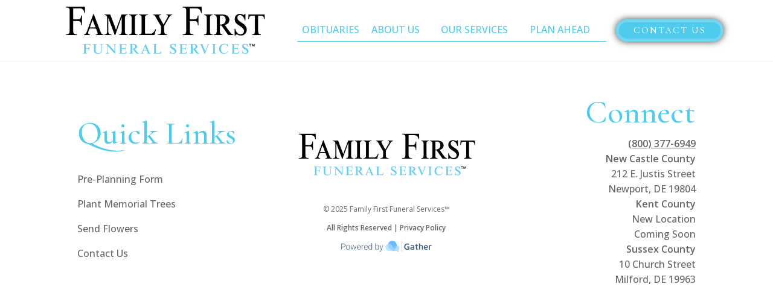

--- FILE ---
content_type: text/html; charset=UTF-8
request_url: https://www.familyfirstfuneralservices.com/
body_size: 15667
content:
<!DOCTYPE html>
<html lang="en-US" prefix="og: https://ogp.me/ns#" >
<head>
<meta charset="UTF-8">
<meta name="viewport" content="width=device-width, initial-scale=1.0">
<!-- WP_HEAD() START -->
<link rel="preload" as="style" href="https://fonts.googleapis.com/css?family=Open+Sans:100,500,600,regular,|Cormorant+Garamond:300,500,600,regular,italic,300italic,|Special+Elite:100,200,300,400,500,600,700,800,900" >
<link rel="stylesheet" href="https://fonts.googleapis.com/css?family=Open+Sans:100,500,600,regular,|Cormorant+Garamond:300,500,600,regular,italic,300italic,|Special+Elite:100,200,300,400,500,600,700,800,900">
	<style>img:is([sizes="auto" i], [sizes^="auto," i]) { contain-intrinsic-size: 3000px 1500px }</style>
	
<!-- Search Engine Optimization by Rank Math PRO - https://rankmath.com/ -->
<title>Opening Video - Family First Funeral Services</title>
<meta name="robots" content="follow, index, max-snippet:-1, max-video-preview:-1, max-image-preview:large"/>
<meta property="og:locale" content="en_US" />
<meta property="og:type" content="website" />
<meta property="og:title" content="Opening Video - Family First Funeral Services" />
<meta property="og:site_name" content="familyfirstfuneralservices" />
<meta property="og:updated_time" content="2024-07-15T16:14:10+00:00" />
<meta property="article:published_time" content="2024-07-15T16:12:15+00:00" />
<meta property="article:modified_time" content="2024-07-15T16:14:10+00:00" />
<meta name="twitter:card" content="summary_large_image" />
<meta name="twitter:title" content="Opening Video - Family First Funeral Services" />
<meta name="twitter:label1" content="Written by" />
<meta name="twitter:data1" content="familyfirstfuneralservices" />
<meta name="twitter:label2" content="Time to read" />
<meta name="twitter:data2" content="Less than a minute" />
<script type="application/ld+json" class="rank-math-schema-pro">{"@context":"https://schema.org","@graph":[{"@type":"Organization","@id":"https://familyfirstfuneralservices.com/#organization","name":"familyfirstfuneralservices","logo":{"@type":"ImageObject","@id":"https://familyfirstfuneralservices.com/#logo","url":"https://familyfirstfuneralservices.com/wp-content/uploads/sites/229/2024/05/Screenshot-2024-04-29-at-10.20.59\u202fAM.png","contentUrl":"https://familyfirstfuneralservices.com/wp-content/uploads/sites/229/2024/05/Screenshot-2024-04-29-at-10.20.59\u202fAM.png","caption":"familyfirstfuneralservices","inLanguage":"en-US","width":"764","height":"240"}},{"@type":"WebSite","@id":"https://familyfirstfuneralservices.com/#website","url":"https://familyfirstfuneralservices.com","name":"familyfirstfuneralservices","publisher":{"@id":"https://familyfirstfuneralservices.com/#organization"},"inLanguage":"en-US","potentialAction":{"@type":"SearchAction","target":"https://familyfirstfuneralservices.com/?s={search_term_string}","query-input":"required name=search_term_string"}},{"@type":"WebPage","@id":"#webpage","url":"","name":"Opening Video - Family First Funeral Services","datePublished":"2024-07-15T16:12:15+00:00","dateModified":"2024-07-15T16:14:10+00:00","about":{"@id":"https://familyfirstfuneralservices.com/#organization"},"isPartOf":{"@id":"https://familyfirstfuneralservices.com/#website"},"inLanguage":"en-US"},{"@type":"Person","@id":"https://familyfirstfuneralservices.com/author/familyfirstfuneralservices/","name":"familyfirstfuneralservices","url":"https://familyfirstfuneralservices.com/author/familyfirstfuneralservices/","image":{"@type":"ImageObject","@id":"https://secure.gravatar.com/avatar/45989550d4ad6e419abfda27c18a911d?s=96&amp;d=mm&amp;r=g","url":"https://secure.gravatar.com/avatar/45989550d4ad6e419abfda27c18a911d?s=96&amp;d=mm&amp;r=g","caption":"familyfirstfuneralservices","inLanguage":"en-US"},"worksFor":{"@id":"https://familyfirstfuneralservices.com/#organization"}},{"@type":"Article","headline":"Opening Video - Family First Funeral Services","datePublished":"2024-07-15T16:12:15+00:00","dateModified":"2024-07-15T16:14:10+00:00","author":{"@id":"https://familyfirstfuneralservices.com/author/familyfirstfuneralservices/","name":"familyfirstfuneralservices"},"publisher":{"@id":"https://familyfirstfuneralservices.com/#organization"},"name":"Opening Video - Family First Funeral Services","@id":"#richSnippet","isPartOf":{"@id":"#webpage"},"inLanguage":"en-US","mainEntityOfPage":{"@id":"#webpage"}}]}</script>
<!-- /Rank Math WordPress SEO plugin -->

<link rel='dns-prefetch' href='//fonts.googleapis.com' />
<link rel="alternate" type="application/rss+xml" title="Family First Funeral Services &raquo; Feed" href="https://familyfirstfuneralservices.com/feed/" />
<link rel="alternate" type="application/rss+xml" title="Family First Funeral Services &raquo; Comments Feed" href="https://familyfirstfuneralservices.com/comments/feed/" />
<style id='wp-block-library-inline-css'>
:root{--wp-admin-theme-color:#007cba;--wp-admin-theme-color--rgb:0,124,186;--wp-admin-theme-color-darker-10:#006ba1;--wp-admin-theme-color-darker-10--rgb:0,107,161;--wp-admin-theme-color-darker-20:#005a87;--wp-admin-theme-color-darker-20--rgb:0,90,135;--wp-admin-border-width-focus:2px;--wp-block-synced-color:#7a00df;--wp-block-synced-color--rgb:122,0,223;--wp-bound-block-color:var(--wp-block-synced-color)}@media (min-resolution:192dpi){:root{--wp-admin-border-width-focus:1.5px}}.wp-element-button{cursor:pointer}:root{--wp--preset--font-size--normal:16px;--wp--preset--font-size--huge:42px}:root .has-very-light-gray-background-color{background-color:#eee}:root .has-very-dark-gray-background-color{background-color:#313131}:root .has-very-light-gray-color{color:#eee}:root .has-very-dark-gray-color{color:#313131}:root .has-vivid-green-cyan-to-vivid-cyan-blue-gradient-background{background:linear-gradient(135deg,#00d084,#0693e3)}:root .has-purple-crush-gradient-background{background:linear-gradient(135deg,#34e2e4,#4721fb 50%,#ab1dfe)}:root .has-hazy-dawn-gradient-background{background:linear-gradient(135deg,#faaca8,#dad0ec)}:root .has-subdued-olive-gradient-background{background:linear-gradient(135deg,#fafae1,#67a671)}:root .has-atomic-cream-gradient-background{background:linear-gradient(135deg,#fdd79a,#004a59)}:root .has-nightshade-gradient-background{background:linear-gradient(135deg,#330968,#31cdcf)}:root .has-midnight-gradient-background{background:linear-gradient(135deg,#020381,#2874fc)}.has-regular-font-size{font-size:1em}.has-larger-font-size{font-size:2.625em}.has-normal-font-size{font-size:var(--wp--preset--font-size--normal)}.has-huge-font-size{font-size:var(--wp--preset--font-size--huge)}.has-text-align-center{text-align:center}.has-text-align-left{text-align:left}.has-text-align-right{text-align:right}#end-resizable-editor-section{display:none}.aligncenter{clear:both}.items-justified-left{justify-content:flex-start}.items-justified-center{justify-content:center}.items-justified-right{justify-content:flex-end}.items-justified-space-between{justify-content:space-between}.screen-reader-text{border:0;clip:rect(1px,1px,1px,1px);clip-path:inset(50%);height:1px;margin:-1px;overflow:hidden;padding:0;position:absolute;width:1px;word-wrap:normal!important}.screen-reader-text:focus{background-color:#ddd;clip:auto!important;clip-path:none;color:#444;display:block;font-size:1em;height:auto;left:5px;line-height:normal;padding:15px 23px 14px;text-decoration:none;top:5px;width:auto;z-index:100000}html :where(.has-border-color){border-style:solid}html :where([style*=border-top-color]){border-top-style:solid}html :where([style*=border-right-color]){border-right-style:solid}html :where([style*=border-bottom-color]){border-bottom-style:solid}html :where([style*=border-left-color]){border-left-style:solid}html :where([style*=border-width]){border-style:solid}html :where([style*=border-top-width]){border-top-style:solid}html :where([style*=border-right-width]){border-right-style:solid}html :where([style*=border-bottom-width]){border-bottom-style:solid}html :where([style*=border-left-width]){border-left-style:solid}html :where(img[class*=wp-image-]){height:auto;max-width:100%}:where(figure){margin:0 0 1em}html :where(.is-position-sticky){--wp-admin--admin-bar--position-offset:var(--wp-admin--admin-bar--height,0px)}@media screen and (max-width:600px){html :where(.is-position-sticky){--wp-admin--admin-bar--position-offset:0px}}
</style>
<style id='classic-theme-styles-inline-css'>
/*! This file is auto-generated */
.wp-block-button__link{color:#fff;background-color:#32373c;border-radius:9999px;box-shadow:none;text-decoration:none;padding:calc(.667em + 2px) calc(1.333em + 2px);font-size:1.125em}.wp-block-file__button{background:#32373c;color:#fff;text-decoration:none}
</style>
<style id='global-styles-inline-css'>
:root{--wp--preset--aspect-ratio--square: 1;--wp--preset--aspect-ratio--4-3: 4/3;--wp--preset--aspect-ratio--3-4: 3/4;--wp--preset--aspect-ratio--3-2: 3/2;--wp--preset--aspect-ratio--2-3: 2/3;--wp--preset--aspect-ratio--16-9: 16/9;--wp--preset--aspect-ratio--9-16: 9/16;--wp--preset--color--black: #000000;--wp--preset--color--cyan-bluish-gray: #abb8c3;--wp--preset--color--white: #ffffff;--wp--preset--color--pale-pink: #f78da7;--wp--preset--color--vivid-red: #cf2e2e;--wp--preset--color--luminous-vivid-orange: #ff6900;--wp--preset--color--luminous-vivid-amber: #fcb900;--wp--preset--color--light-green-cyan: #7bdcb5;--wp--preset--color--vivid-green-cyan: #00d084;--wp--preset--color--pale-cyan-blue: #8ed1fc;--wp--preset--color--vivid-cyan-blue: #0693e3;--wp--preset--color--vivid-purple: #9b51e0;--wp--preset--color--foreground: #000000;--wp--preset--color--background: #ffffff;--wp--preset--color--primary: #1a4548;--wp--preset--color--secondary: #ffe2c7;--wp--preset--color--tertiary: #F6F6F6;--wp--preset--gradient--vivid-cyan-blue-to-vivid-purple: linear-gradient(135deg,rgba(6,147,227,1) 0%,rgb(155,81,224) 100%);--wp--preset--gradient--light-green-cyan-to-vivid-green-cyan: linear-gradient(135deg,rgb(122,220,180) 0%,rgb(0,208,130) 100%);--wp--preset--gradient--luminous-vivid-amber-to-luminous-vivid-orange: linear-gradient(135deg,rgba(252,185,0,1) 0%,rgba(255,105,0,1) 100%);--wp--preset--gradient--luminous-vivid-orange-to-vivid-red: linear-gradient(135deg,rgba(255,105,0,1) 0%,rgb(207,46,46) 100%);--wp--preset--gradient--very-light-gray-to-cyan-bluish-gray: linear-gradient(135deg,rgb(238,238,238) 0%,rgb(169,184,195) 100%);--wp--preset--gradient--cool-to-warm-spectrum: linear-gradient(135deg,rgb(74,234,220) 0%,rgb(151,120,209) 20%,rgb(207,42,186) 40%,rgb(238,44,130) 60%,rgb(251,105,98) 80%,rgb(254,248,76) 100%);--wp--preset--gradient--blush-light-purple: linear-gradient(135deg,rgb(255,206,236) 0%,rgb(152,150,240) 100%);--wp--preset--gradient--blush-bordeaux: linear-gradient(135deg,rgb(254,205,165) 0%,rgb(254,45,45) 50%,rgb(107,0,62) 100%);--wp--preset--gradient--luminous-dusk: linear-gradient(135deg,rgb(255,203,112) 0%,rgb(199,81,192) 50%,rgb(65,88,208) 100%);--wp--preset--gradient--pale-ocean: linear-gradient(135deg,rgb(255,245,203) 0%,rgb(182,227,212) 50%,rgb(51,167,181) 100%);--wp--preset--gradient--electric-grass: linear-gradient(135deg,rgb(202,248,128) 0%,rgb(113,206,126) 100%);--wp--preset--gradient--midnight: linear-gradient(135deg,rgb(2,3,129) 0%,rgb(40,116,252) 100%);--wp--preset--gradient--vertical-secondary-to-tertiary: linear-gradient(to bottom,var(--wp--preset--color--secondary) 0%,var(--wp--preset--color--tertiary) 100%);--wp--preset--gradient--vertical-secondary-to-background: linear-gradient(to bottom,var(--wp--preset--color--secondary) 0%,var(--wp--preset--color--background) 100%);--wp--preset--gradient--vertical-tertiary-to-background: linear-gradient(to bottom,var(--wp--preset--color--tertiary) 0%,var(--wp--preset--color--background) 100%);--wp--preset--gradient--diagonal-primary-to-foreground: linear-gradient(to bottom right,var(--wp--preset--color--primary) 0%,var(--wp--preset--color--foreground) 100%);--wp--preset--gradient--diagonal-secondary-to-background: linear-gradient(to bottom right,var(--wp--preset--color--secondary) 50%,var(--wp--preset--color--background) 50%);--wp--preset--gradient--diagonal-background-to-secondary: linear-gradient(to bottom right,var(--wp--preset--color--background) 50%,var(--wp--preset--color--secondary) 50%);--wp--preset--gradient--diagonal-tertiary-to-background: linear-gradient(to bottom right,var(--wp--preset--color--tertiary) 50%,var(--wp--preset--color--background) 50%);--wp--preset--gradient--diagonal-background-to-tertiary: linear-gradient(to bottom right,var(--wp--preset--color--background) 50%,var(--wp--preset--color--tertiary) 50%);--wp--preset--font-size--small: 1rem;--wp--preset--font-size--medium: 1.125rem;--wp--preset--font-size--large: 1.75rem;--wp--preset--font-size--x-large: clamp(1.75rem, 3vw, 2.25rem);--wp--preset--font-family--system-font: -apple-system,BlinkMacSystemFont,"Segoe UI",Roboto,Oxygen-Sans,Ubuntu,Cantarell,"Helvetica Neue",sans-serif;--wp--preset--font-family--source-serif-pro: "Source Serif Pro", serif;--wp--preset--spacing--20: 0.44rem;--wp--preset--spacing--30: 0.67rem;--wp--preset--spacing--40: 1rem;--wp--preset--spacing--50: 1.5rem;--wp--preset--spacing--60: 2.25rem;--wp--preset--spacing--70: 3.38rem;--wp--preset--spacing--80: 5.06rem;--wp--preset--shadow--natural: 6px 6px 9px rgba(0, 0, 0, 0.2);--wp--preset--shadow--deep: 12px 12px 50px rgba(0, 0, 0, 0.4);--wp--preset--shadow--sharp: 6px 6px 0px rgba(0, 0, 0, 0.2);--wp--preset--shadow--outlined: 6px 6px 0px -3px rgba(255, 255, 255, 1), 6px 6px rgba(0, 0, 0, 1);--wp--preset--shadow--crisp: 6px 6px 0px rgba(0, 0, 0, 1);--wp--custom--spacing--small: max(1.25rem, 5vw);--wp--custom--spacing--medium: clamp(2rem, 8vw, calc(4 * var(--wp--style--block-gap)));--wp--custom--spacing--large: clamp(4rem, 10vw, 8rem);--wp--custom--spacing--outer: var(--wp--custom--spacing--small, 1.25rem);--wp--custom--typography--font-size--huge: clamp(2.25rem, 4vw, 2.75rem);--wp--custom--typography--font-size--gigantic: clamp(2.75rem, 6vw, 3.25rem);--wp--custom--typography--font-size--colossal: clamp(3.25rem, 8vw, 6.25rem);--wp--custom--typography--line-height--tiny: 1.15;--wp--custom--typography--line-height--small: 1.2;--wp--custom--typography--line-height--medium: 1.4;--wp--custom--typography--line-height--normal: 1.6;}:root :where(.is-layout-flow) > :first-child{margin-block-start: 0;}:root :where(.is-layout-flow) > :last-child{margin-block-end: 0;}:root :where(.is-layout-flow) > *{margin-block-start: 1.5rem;margin-block-end: 0;}:root :where(.is-layout-constrained) > :first-child{margin-block-start: 0;}:root :where(.is-layout-constrained) > :last-child{margin-block-end: 0;}:root :where(.is-layout-constrained) > *{margin-block-start: 1.5rem;margin-block-end: 0;}:root :where(.is-layout-flex){gap: 1.5rem;}:root :where(.is-layout-grid){gap: 1.5rem;}body .is-layout-flex{display: flex;}.is-layout-flex{flex-wrap: wrap;align-items: center;}.is-layout-flex > :is(*, div){margin: 0;}body .is-layout-grid{display: grid;}.is-layout-grid > :is(*, div){margin: 0;}.has-black-color{color: var(--wp--preset--color--black) !important;}.has-cyan-bluish-gray-color{color: var(--wp--preset--color--cyan-bluish-gray) !important;}.has-white-color{color: var(--wp--preset--color--white) !important;}.has-pale-pink-color{color: var(--wp--preset--color--pale-pink) !important;}.has-vivid-red-color{color: var(--wp--preset--color--vivid-red) !important;}.has-luminous-vivid-orange-color{color: var(--wp--preset--color--luminous-vivid-orange) !important;}.has-luminous-vivid-amber-color{color: var(--wp--preset--color--luminous-vivid-amber) !important;}.has-light-green-cyan-color{color: var(--wp--preset--color--light-green-cyan) !important;}.has-vivid-green-cyan-color{color: var(--wp--preset--color--vivid-green-cyan) !important;}.has-pale-cyan-blue-color{color: var(--wp--preset--color--pale-cyan-blue) !important;}.has-vivid-cyan-blue-color{color: var(--wp--preset--color--vivid-cyan-blue) !important;}.has-vivid-purple-color{color: var(--wp--preset--color--vivid-purple) !important;}.has-black-background-color{background-color: var(--wp--preset--color--black) !important;}.has-cyan-bluish-gray-background-color{background-color: var(--wp--preset--color--cyan-bluish-gray) !important;}.has-white-background-color{background-color: var(--wp--preset--color--white) !important;}.has-pale-pink-background-color{background-color: var(--wp--preset--color--pale-pink) !important;}.has-vivid-red-background-color{background-color: var(--wp--preset--color--vivid-red) !important;}.has-luminous-vivid-orange-background-color{background-color: var(--wp--preset--color--luminous-vivid-orange) !important;}.has-luminous-vivid-amber-background-color{background-color: var(--wp--preset--color--luminous-vivid-amber) !important;}.has-light-green-cyan-background-color{background-color: var(--wp--preset--color--light-green-cyan) !important;}.has-vivid-green-cyan-background-color{background-color: var(--wp--preset--color--vivid-green-cyan) !important;}.has-pale-cyan-blue-background-color{background-color: var(--wp--preset--color--pale-cyan-blue) !important;}.has-vivid-cyan-blue-background-color{background-color: var(--wp--preset--color--vivid-cyan-blue) !important;}.has-vivid-purple-background-color{background-color: var(--wp--preset--color--vivid-purple) !important;}.has-black-border-color{border-color: var(--wp--preset--color--black) !important;}.has-cyan-bluish-gray-border-color{border-color: var(--wp--preset--color--cyan-bluish-gray) !important;}.has-white-border-color{border-color: var(--wp--preset--color--white) !important;}.has-pale-pink-border-color{border-color: var(--wp--preset--color--pale-pink) !important;}.has-vivid-red-border-color{border-color: var(--wp--preset--color--vivid-red) !important;}.has-luminous-vivid-orange-border-color{border-color: var(--wp--preset--color--luminous-vivid-orange) !important;}.has-luminous-vivid-amber-border-color{border-color: var(--wp--preset--color--luminous-vivid-amber) !important;}.has-light-green-cyan-border-color{border-color: var(--wp--preset--color--light-green-cyan) !important;}.has-vivid-green-cyan-border-color{border-color: var(--wp--preset--color--vivid-green-cyan) !important;}.has-pale-cyan-blue-border-color{border-color: var(--wp--preset--color--pale-cyan-blue) !important;}.has-vivid-cyan-blue-border-color{border-color: var(--wp--preset--color--vivid-cyan-blue) !important;}.has-vivid-purple-border-color{border-color: var(--wp--preset--color--vivid-purple) !important;}.has-vivid-cyan-blue-to-vivid-purple-gradient-background{background: var(--wp--preset--gradient--vivid-cyan-blue-to-vivid-purple) !important;}.has-light-green-cyan-to-vivid-green-cyan-gradient-background{background: var(--wp--preset--gradient--light-green-cyan-to-vivid-green-cyan) !important;}.has-luminous-vivid-amber-to-luminous-vivid-orange-gradient-background{background: var(--wp--preset--gradient--luminous-vivid-amber-to-luminous-vivid-orange) !important;}.has-luminous-vivid-orange-to-vivid-red-gradient-background{background: var(--wp--preset--gradient--luminous-vivid-orange-to-vivid-red) !important;}.has-very-light-gray-to-cyan-bluish-gray-gradient-background{background: var(--wp--preset--gradient--very-light-gray-to-cyan-bluish-gray) !important;}.has-cool-to-warm-spectrum-gradient-background{background: var(--wp--preset--gradient--cool-to-warm-spectrum) !important;}.has-blush-light-purple-gradient-background{background: var(--wp--preset--gradient--blush-light-purple) !important;}.has-blush-bordeaux-gradient-background{background: var(--wp--preset--gradient--blush-bordeaux) !important;}.has-luminous-dusk-gradient-background{background: var(--wp--preset--gradient--luminous-dusk) !important;}.has-pale-ocean-gradient-background{background: var(--wp--preset--gradient--pale-ocean) !important;}.has-electric-grass-gradient-background{background: var(--wp--preset--gradient--electric-grass) !important;}.has-midnight-gradient-background{background: var(--wp--preset--gradient--midnight) !important;}.has-small-font-size{font-size: var(--wp--preset--font-size--small) !important;}.has-medium-font-size{font-size: var(--wp--preset--font-size--medium) !important;}.has-large-font-size{font-size: var(--wp--preset--font-size--large) !important;}.has-x-large-font-size{font-size: var(--wp--preset--font-size--x-large) !important;}
</style>
<link rel='stylesheet' id='gather_slick-css' href='https://familyfirstfuneralservices.com/wp-content/plugins/gather/src/public/css/slick.css?ver=1.10.2' media='all' />
<link rel='stylesheet' id='gather-css' href='https://familyfirstfuneralservices.com/wp-content/plugins/gather/src/public/css/gather-public.css?ver=1.10.2' media='all' />
<link rel='stylesheet' id='gather_fonts-css' href='https://fonts.googleapis.com/css2?family=Roboto%3Awght%40400%3B700&#038;display=swap&#038;ver=1.10.2' media='all' />
<link rel='stylesheet' id='oxygen-aos-css' href='https://familyfirstfuneralservices.com/wp-content/plugins/oxygen/component-framework/vendor/aos/aos.css?ver=6.7.4' media='all' />
<link rel='stylesheet' id='oxygen-css' href='https://familyfirstfuneralservices.com/wp-content/plugins/oxygen/component-framework/oxygen.css?ver=4.7.1' media='all' />
<script src="https://familyfirstfuneralservices.com/wp-includes/js/jquery/jquery.min.js?ver=3.7.1" id="jquery-core-js"></script>
<script src="https://familyfirstfuneralservices.com/wp-content/plugins/gather/src/public/js/slick.min.js?ver=1.10.2" id="gather_slick-js"></script>
<script src="https://familyfirstfuneralservices.com/wp-content/plugins/gather/src/public/js/jsrender.min.js?ver=1.10.2" id="gather_jsrender-js"></script>
<script src="https://familyfirstfuneralservices.com/wp-content/plugins/gather/src/public/js/gather-public.js?ver=1.10.2" id="gather-js"></script>
<script src="https://familyfirstfuneralservices.com/wp-content/plugins/oxygen/component-framework/vendor/aos/aos.js?ver=1" id="oxygen-aos-js"></script>
<link rel="https://api.w.org/" href="https://familyfirstfuneralservices.com/wp-json/" /><link rel="alternate" title="JSON" type="application/json" href="https://familyfirstfuneralservices.com/wp-json/wp/v2/pages/535" /><link rel="EditURI" type="application/rsd+xml" title="RSD" href="https://familyfirstfuneralservices.com/xmlrpc.php?rsd" />
<meta name="generator" content="WordPress 6.7.4" />
<link rel='shortlink' href='https://familyfirstfuneralservices.com/' />
<link rel="alternate" title="oEmbed (JSON)" type="application/json+oembed" href="https://familyfirstfuneralservices.com/wp-json/oembed/1.0/embed?url=https%3A%2F%2Ffamilyfirstfuneralservices.sites-dev.gather.app%2F" />
<link rel="alternate" title="oEmbed (XML)" type="text/xml+oembed" href="https://familyfirstfuneralservices.com/wp-json/oembed/1.0/embed?url=https%3A%2F%2Ffamilyfirstfuneralservices.sites-dev.gather.app%2F&#038;format=xml" />
<link rel='canonical' href='https://familyfirstfuneralservices.com/'> 
<!-- Google tag (gtag.js) -->
<script async src="https://www.googletagmanager.com/gtag/js?id=G-BLJEYRKM33"></script>
<script>
  window.dataLayer = window.dataLayer || [];
  function gtag(){dataLayer.push(arguments);}
  gtag('js', new Date());

  gtag('config', 'G-BLJEYRKM33');
</script>

<script>
document.addEventListener('DOMContentLoaded', function() {
    var links = document.querySelectorAll('.menu-item-new-tab > a');
    links.forEach(function(link) {
        link.setAttribute('target', '_blank');
    });
});
</script><meta name="generator" content="Powered by Slider Revolution 6.7.29 - responsive, Mobile-Friendly Slider Plugin for WordPress with comfortable drag and drop interface." />
<style class='wp-fonts-local'>
@font-face{font-family:"Source Serif Pro";font-style:normal;font-weight:200 900;font-display:fallback;src:url('https://familyfirstfuneralservices.com/wp-content/themes/oxygen-is-not-a-theme/assets/fonts/source-serif-pro/SourceSerif4Variable-Roman.ttf.woff2') format('woff2');font-stretch:normal;}
@font-face{font-family:"Source Serif Pro";font-style:italic;font-weight:200 900;font-display:fallback;src:url('https://familyfirstfuneralservices.com/wp-content/themes/oxygen-is-not-a-theme/assets/fonts/source-serif-pro/SourceSerif4Variable-Italic.ttf.woff2') format('woff2');font-stretch:normal;}
</style>
<link rel="icon" href="https://familyfirstfuneralservices.com/wp-content/uploads/sites/229/2024/05/cropped-android-chrome-512x512-1-32x32.png" sizes="32x32" />
<link rel="icon" href="https://familyfirstfuneralservices.com/wp-content/uploads/sites/229/2024/05/cropped-android-chrome-512x512-1-192x192.png" sizes="192x192" />
<link rel="apple-touch-icon" href="https://familyfirstfuneralservices.com/wp-content/uploads/sites/229/2024/05/cropped-android-chrome-512x512-1-180x180.png" />
<meta name="msapplication-TileImage" content="https://familyfirstfuneralservices.com/wp-content/uploads/sites/229/2024/05/cropped-android-chrome-512x512-1-270x270.png" />
<script>function setREVStartSize(e){
			//window.requestAnimationFrame(function() {
				window.RSIW = window.RSIW===undefined ? window.innerWidth : window.RSIW;
				window.RSIH = window.RSIH===undefined ? window.innerHeight : window.RSIH;
				try {
					var pw = document.getElementById(e.c).parentNode.offsetWidth,
						newh;
					pw = pw===0 || isNaN(pw) || (e.l=="fullwidth" || e.layout=="fullwidth") ? window.RSIW : pw;
					e.tabw = e.tabw===undefined ? 0 : parseInt(e.tabw);
					e.thumbw = e.thumbw===undefined ? 0 : parseInt(e.thumbw);
					e.tabh = e.tabh===undefined ? 0 : parseInt(e.tabh);
					e.thumbh = e.thumbh===undefined ? 0 : parseInt(e.thumbh);
					e.tabhide = e.tabhide===undefined ? 0 : parseInt(e.tabhide);
					e.thumbhide = e.thumbhide===undefined ? 0 : parseInt(e.thumbhide);
					e.mh = e.mh===undefined || e.mh=="" || e.mh==="auto" ? 0 : parseInt(e.mh,0);
					if(e.layout==="fullscreen" || e.l==="fullscreen")
						newh = Math.max(e.mh,window.RSIH);
					else{
						e.gw = Array.isArray(e.gw) ? e.gw : [e.gw];
						for (var i in e.rl) if (e.gw[i]===undefined || e.gw[i]===0) e.gw[i] = e.gw[i-1];
						e.gh = e.el===undefined || e.el==="" || (Array.isArray(e.el) && e.el.length==0)? e.gh : e.el;
						e.gh = Array.isArray(e.gh) ? e.gh : [e.gh];
						for (var i in e.rl) if (e.gh[i]===undefined || e.gh[i]===0) e.gh[i] = e.gh[i-1];
											
						var nl = new Array(e.rl.length),
							ix = 0,
							sl;
						e.tabw = e.tabhide>=pw ? 0 : e.tabw;
						e.thumbw = e.thumbhide>=pw ? 0 : e.thumbw;
						e.tabh = e.tabhide>=pw ? 0 : e.tabh;
						e.thumbh = e.thumbhide>=pw ? 0 : e.thumbh;
						for (var i in e.rl) nl[i] = e.rl[i]<window.RSIW ? 0 : e.rl[i];
						sl = nl[0];
						for (var i in nl) if (sl>nl[i] && nl[i]>0) { sl = nl[i]; ix=i;}
						var m = pw>(e.gw[ix]+e.tabw+e.thumbw) ? 1 : (pw-(e.tabw+e.thumbw)) / (e.gw[ix]);
						newh =  (e.gh[ix] * m) + (e.tabh + e.thumbh);
					}
					var el = document.getElementById(e.c);
					if (el!==null && el) el.style.height = newh+"px";
					el = document.getElementById(e.c+"_wrapper");
					if (el!==null && el) {
						el.style.height = newh+"px";
						el.style.display = "block";
					}
				} catch(e){
					console.log("Failure at Presize of Slider:" + e)
				}
			//});
		  };</script>
<link rel='stylesheet' id='oxygen-cache-9-css' href='//familyfirstfuneralservices.com/wp-content/uploads/sites/229/oxygen/css/9.css?cache=1759960479&#038;ver=6.7.4' media='all' />
<link rel='stylesheet' id='oxygen-cache-535-css' href='//familyfirstfuneralservices.com/wp-content/uploads/sites/229/oxygen/css/535.css?cache=1758744977&#038;ver=6.7.4' media='all' />
<link rel='stylesheet' id='oxygen-universal-styles-css' href='//familyfirstfuneralservices.com/wp-content/uploads/sites/229/oxygen/css/universal.css?cache=1759960479&#038;ver=6.7.4' media='all' />
<!-- END OF WP_HEAD() -->
</head>
<body class="home page-template-default page page-id-535 wp-embed-responsive  oxygen-body" >




						<header id="_header-50-9" class="oxy-header-wrapper oxy-sticky-header  oxy-header" ><div id="_header_row-51-9" class="oxygen-hide-in-sticky oxy-header-row" ><div class="oxy-header-container"><div id="_header_left-52-9" class="oxy-header-left" ><div id="div_block-53-9" class="ct-div-block" ><a id="link-54-9" class="ct-link" href="/homepage/"   ><img  id="image-82-9" alt="logo" src="https://familyfirstfuneralservices.com/wp-content/uploads/sites/229/2025/09/ff-logo-1.png" class="ct-image" srcset="https://familyfirstfuneralservices.com/wp-content/uploads/sites/229/2025/09/ff-logo-1.png 1170w, https://familyfirstfuneralservices.com/wp-content/uploads/sites/229/2025/09/ff-logo-1-300x86.png 300w, https://familyfirstfuneralservices.com/wp-content/uploads/sites/229/2025/09/ff-logo-1-1024x295.png 1024w, https://familyfirstfuneralservices.com/wp-content/uploads/sites/229/2025/09/ff-logo-1-768x221.png 768w" sizes="(max-width: 1170px) 100vw, 1170px" /></a></div></div><div id="_header_center-57-9" class="oxy-header-center" ><div id="div_block-90-9" class="ct-div-block" >
		<div id="-pro-menu-88-9" class="oxy-pro-menu " ><div class="oxy-pro-menu-mobile-open-icon  oxy-pro-menu-off-canvas-trigger oxy-pro-menu-off-canvas-right" data-off-canvas-alignment="right"><svg id="-pro-menu-88-9-open-icon"><use xlink:href="#FontAwesomeicon-ellipsis-v"></use></svg>Menu</div>

                
        <div class="oxy-pro-menu-container  oxy-pro-menu-dropdown-links-visible-on-mobile oxy-pro-menu-dropdown-links-toggle oxy-pro-menu-show-dropdown" data-aos-duration="400" 

             data-oxy-pro-menu-dropdown-animation="fade-up"
             data-oxy-pro-menu-dropdown-animation-duration="0.4"
             data-entire-parent-toggles-dropdown="true"

             
                          data-oxy-pro-menu-dropdown-animation-duration="0.4"
             
                          data-oxy-pro-menu-dropdown-links-on-mobile="toggle">
             
            <div class="menu-main-menu-container"><ul id="menu-main-menu" class="oxy-pro-menu-list"><li id="menu-item-91" class="menu-item menu-item-type-post_type menu-item-object-page menu-item-91"><a href="https://familyfirstfuneralservices.com/obituaries/">Obituaries</a></li>
<li id="menu-item-410" class="menu-item menu-item-type-custom menu-item-object-custom menu-item-has-children menu-item-410"><a>About Us</a>
<ul class="sub-menu">
	<li id="menu-item-41" class="menu-item menu-item-type-post_type menu-item-object-page menu-item-41"><a href="https://familyfirstfuneralservices.com/about-us/">Staff &#038; All About Us</a></li>
</ul>
</li>
<li id="menu-item-250" class="menu-item menu-item-type-custom menu-item-object-custom menu-item-has-children menu-item-250"><a>Our Services</a>
<ul class="sub-menu">
	<li id="menu-item-252" class="menu-item menu-item-type-post_type menu-item-object-page menu-item-252"><a href="https://familyfirstfuneralservices.com/cremation/">Cremation</a></li>
	<li id="menu-item-235" class="menu-item menu-item-type-post_type menu-item-object-page menu-item-235"><a href="https://familyfirstfuneralservices.com/our-veterans/">Our Veterans</a></li>
	<li id="menu-item-227" class="menu-item menu-item-type-custom menu-item-object-custom menu-item-227"><a href="/send-flowers/?cta=flowers">Send Flowers</a></li>
	<li id="menu-item-228" class="menu-item menu-item-type-custom menu-item-object-custom menu-item-228"><a href="/plant-memorial-trees/?cta=trees">Plant Memorial Trees</a></li>
	<li id="menu-item-226" class="menu-item menu-item-type-custom menu-item-object-custom menu-item-226"><a href="/payment-center/?cta=payments">Payment Center</a></li>
	<li id="menu-item-503" class="menu-item menu-item-type-custom menu-item-object-custom menu-item-503"><a target="_blank" href="https://my.gather.app/gpl/family-first-funeral-services-dover">Dover Services</a></li>
	<li id="menu-item-504" class="menu-item menu-item-type-custom menu-item-object-custom menu-item-504"><a target="_blank" href="https://my.gather.app/gpl/family-first-funeral-services">Newport Services</a></li>
	<li id="menu-item-44" class="menu-item menu-item-type-custom menu-item-object-custom menu-item-44"><a target="_blank" href="/wp-content/uploads/sites/229/2025/10/Family-First-Price-List-Trifold-Brochure_compressed.pdf">View Our Pricing</a></li>
</ul>
</li>
<li id="menu-item-45" class="menu-item menu-item-type-custom menu-item-object-custom menu-item-has-children menu-item-45"><a>Plan Ahead</a>
<ul class="sub-menu">
	<li id="menu-item-42" class="menu-item menu-item-type-post_type menu-item-object-page menu-item-42"><a href="https://familyfirstfuneralservices.com/life-choices/">Why Plan Ahead?</a></li>
	<li id="menu-item-74" class="menu-item menu-item-type-post_type menu-item-object-page menu-item-74"><a href="https://familyfirstfuneralservices.com/pre-planning-form/">Pre-Planning Form</a></li>
</ul>
</li>
</ul></div>
            <div class="oxy-pro-menu-mobile-close-icon"><svg id="svg--pro-menu-88-9"><use xlink:href="#FontAwesomeicon-close"></use></svg>close</div>

        </div>

        </div>

		<script type="text/javascript">
			jQuery('#-pro-menu-88-9 .oxy-pro-menu-show-dropdown .menu-item-has-children > a', 'body').each(function(){
                jQuery(this).append('<div class="oxy-pro-menu-dropdown-icon-click-area"><svg class="oxy-pro-menu-dropdown-icon"><use xlink:href="#FontAwesomeicon-chevron-down"></use></svg></div>');
            });
            jQuery('#-pro-menu-88-9 .oxy-pro-menu-show-dropdown .menu-item:not(.menu-item-has-children) > a', 'body').each(function(){
                jQuery(this).append('<div class="oxy-pro-menu-dropdown-icon-click-area"></div>');
            });			</script></div></div><div id="_header_right-58-9" class="oxy-header-right" ><div id="div_block-144-9" class="ct-div-block" ><a id="link_button-59-9" class="ct-link-button wedding-primary-button" href="https://familyfirstfuneralservices.com/contact-us/"   >Contact Us</a></div></div></div></div><div id="_header_row-134-9" class="oxygen-show-in-sticky-only oxy-header-row" ><div class="oxy-header-container"><div id="_header_left-135-9" class="oxy-header-left" ><div id="div_block-136-9" class="ct-div-block" ><a id="link-137-9" class="ct-link" href="/homepage/"   ><img  id="image-138-9" alt="logo" src="https://familyfirstfuneralservices.com/wp-content/uploads/sites/229/2025/09/ff-logo-1.png" class="ct-image" srcset="https://familyfirstfuneralservices.com/wp-content/uploads/sites/229/2025/09/ff-logo-1.png 1170w, https://familyfirstfuneralservices.com/wp-content/uploads/sites/229/2025/09/ff-logo-1-300x86.png 300w, https://familyfirstfuneralservices.com/wp-content/uploads/sites/229/2025/09/ff-logo-1-1024x295.png 1024w, https://familyfirstfuneralservices.com/wp-content/uploads/sites/229/2025/09/ff-logo-1-768x221.png 768w" sizes="(max-width: 1170px) 100vw, 1170px" /></a></div></div><div id="_header_center-139-9" class="oxy-header-center" ><div id="div_block-140-9" class="ct-div-block" >
		<div id="-pro-menu-141-9" class="oxy-pro-menu " ><div class="oxy-pro-menu-mobile-open-icon  oxy-pro-menu-off-canvas-trigger oxy-pro-menu-off-canvas-right" data-off-canvas-alignment="right"><svg id="-pro-menu-141-9-open-icon"><use xlink:href="#FontAwesomeicon-ellipsis-v"></use></svg>Menu</div>

                
        <div class="oxy-pro-menu-container  oxy-pro-menu-dropdown-links-visible-on-mobile oxy-pro-menu-dropdown-links-toggle oxy-pro-menu-show-dropdown" data-aos-duration="400" 

             data-oxy-pro-menu-dropdown-animation="fade-up"
             data-oxy-pro-menu-dropdown-animation-duration="0.4"
             data-entire-parent-toggles-dropdown="true"

             
                          data-oxy-pro-menu-dropdown-animation-duration="0.4"
             
                          data-oxy-pro-menu-dropdown-links-on-mobile="toggle">
             
            <div class="menu-main-menu-container"><ul id="menu-main-menu-1" class="oxy-pro-menu-list"><li class="menu-item menu-item-type-post_type menu-item-object-page menu-item-91"><a href="https://familyfirstfuneralservices.com/obituaries/">Obituaries</a></li>
<li class="menu-item menu-item-type-custom menu-item-object-custom menu-item-has-children menu-item-410"><a>About Us</a>
<ul class="sub-menu">
	<li class="menu-item menu-item-type-post_type menu-item-object-page menu-item-41"><a href="https://familyfirstfuneralservices.com/about-us/">Staff &#038; All About Us</a></li>
</ul>
</li>
<li class="menu-item menu-item-type-custom menu-item-object-custom menu-item-has-children menu-item-250"><a>Our Services</a>
<ul class="sub-menu">
	<li class="menu-item menu-item-type-post_type menu-item-object-page menu-item-252"><a href="https://familyfirstfuneralservices.com/cremation/">Cremation</a></li>
	<li class="menu-item menu-item-type-post_type menu-item-object-page menu-item-235"><a href="https://familyfirstfuneralservices.com/our-veterans/">Our Veterans</a></li>
	<li class="menu-item menu-item-type-custom menu-item-object-custom menu-item-227"><a href="/send-flowers/?cta=flowers">Send Flowers</a></li>
	<li class="menu-item menu-item-type-custom menu-item-object-custom menu-item-228"><a href="/plant-memorial-trees/?cta=trees">Plant Memorial Trees</a></li>
	<li class="menu-item menu-item-type-custom menu-item-object-custom menu-item-226"><a href="/payment-center/?cta=payments">Payment Center</a></li>
	<li class="menu-item menu-item-type-custom menu-item-object-custom menu-item-503"><a target="_blank" href="https://my.gather.app/gpl/family-first-funeral-services-dover">Dover Services</a></li>
	<li class="menu-item menu-item-type-custom menu-item-object-custom menu-item-504"><a target="_blank" href="https://my.gather.app/gpl/family-first-funeral-services">Newport Services</a></li>
	<li class="menu-item menu-item-type-custom menu-item-object-custom menu-item-44"><a target="_blank" href="/wp-content/uploads/sites/229/2025/10/Family-First-Price-List-Trifold-Brochure_compressed.pdf">View Our Pricing</a></li>
</ul>
</li>
<li class="menu-item menu-item-type-custom menu-item-object-custom menu-item-has-children menu-item-45"><a>Plan Ahead</a>
<ul class="sub-menu">
	<li class="menu-item menu-item-type-post_type menu-item-object-page menu-item-42"><a href="https://familyfirstfuneralservices.com/life-choices/">Why Plan Ahead?</a></li>
	<li class="menu-item menu-item-type-post_type menu-item-object-page menu-item-74"><a href="https://familyfirstfuneralservices.com/pre-planning-form/">Pre-Planning Form</a></li>
</ul>
</li>
</ul></div>
            <div class="oxy-pro-menu-mobile-close-icon"><svg id="svg--pro-menu-141-9"><use xlink:href="#FontAwesomeicon-close"></use></svg>close</div>

        </div>

        </div>

		<script type="text/javascript">
			jQuery('#-pro-menu-141-9 .oxy-pro-menu-show-dropdown .menu-item-has-children > a', 'body').each(function(){
                jQuery(this).append('<div class="oxy-pro-menu-dropdown-icon-click-area"><svg class="oxy-pro-menu-dropdown-icon"><use xlink:href="#FontAwesomeicon-chevron-down"></use></svg></div>');
            });
            jQuery('#-pro-menu-141-9 .oxy-pro-menu-show-dropdown .menu-item:not(.menu-item-has-children) > a', 'body').each(function(){
                jQuery(this).append('<div class="oxy-pro-menu-dropdown-icon-click-area"></div>');
            });			</script></div></div><div id="_header_right-142-9" class="oxy-header-right" ><a id="link_button-143-9" class="ct-link-button wedding-primary-button" href="https://familyfirstfuneralservices.com/contact-us/"   >Contact Us</a></div></div></div></header>
				<script type="text/javascript">
			jQuery(document).ready(function() {
				var selector = "#_header-50-9",
					scrollval = parseInt("300");
				if (!scrollval || scrollval < 1) {
											jQuery("body").css("margin-top", jQuery(selector).outerHeight());
						jQuery(selector).addClass("oxy-sticky-header-active");
									}
				else {
					var scrollTopOld = 0;
					jQuery(window).scroll(function() {
						if (!jQuery('body').hasClass('oxy-nav-menu-prevent-overflow')) {
							if (jQuery(this).scrollTop() > scrollval 
																) {
								if (
																		!jQuery(selector).hasClass("oxy-sticky-header-active")) {
									if (jQuery(selector).css('position')!='absolute') {
										jQuery("body").css("margin-top", jQuery(selector).outerHeight());
									}
									jQuery(selector)
										.addClass("oxy-sticky-header-active")
																			.addClass("oxy-sticky-header-fade-in");
																	}
							}
							else {
								jQuery(selector)
									.removeClass("oxy-sticky-header-fade-in")
									.removeClass("oxy-sticky-header-active");
								if (jQuery(selector).css('position')!='absolute') {
									jQuery("body").css("margin-top", "");
								}
							}
							scrollTopOld = jQuery(this).scrollTop();
						}
					})
				}
			});
		</script><div id='inner_content-31-9' class='ct-inner-content'>            <div tabindex="-1" class="oxy-modal-backdrop center "
                style="background-color: #000000;"
                data-trigger="after_specified_time"                data-trigger-selector=""                data-trigger-time="0"                data-trigger-time-unit="seconds"                data-close-automatically="no"                data-close-after-time="12"                data-close-after-time-unit="seconds"                data-trigger_scroll_amount="50"                data-trigger_scroll_direction="down"	            data-scroll_to_selector=""	            data-time_inactive="60"	            data-time-inactive-unit="seconds"	            data-number_of_clicks="3"	            data-close_on_esc="off"	            data-number_of_page_views="3"                data-close-after-form-submit="no"                data-open-again="always_show"                data-open-again-after-days="1"            >

                <div id="modal-666-2" class="ct-modal" ><a id="link_button-667-2" class="ct-link-button wedding-primary-button" href="/homepage/" target="_self"  >Enter Website</a><h1 id="headline-672-2" class="ct-headline">Welcome to Family First Funeral Services™</h1><link rel='stylesheet' id='oxygen-unslider-css'  href='https://familyfirstfuneralservices.com/wp-content/plugins/oxygen/component-framework/vendor/unslider/unslider.css' type='text/css' media='all'/><div id="slider-674-2" class="ct-slider ct_unique_slider_5935" ><div class="oxygen-unslider-container"><ul><li><div id="slide-675-2" class="ct-slide" ><div id="div_block-684-2" class="ct-div-block" ><div id="text_block-686-2" class="ct-text-block" >Professional Service</div><div id="fancy_icon-685-2" class="ct-fancy-icon" ><svg id="svg-fancy_icon-685-2"><use xlink:href="#FontAwesomeicon-check"></use></svg></div></div></div></li><li><div id="slide-693-2" class="ct-slide" ><div id="div_block-694-2" class="ct-div-block" ><div id="text_block-695-2" class="ct-text-block" >Premium Quality</div><div id="fancy_icon-696-2" class="ct-fancy-icon"  data-aos="fade" data-aos-delay="700" data-aos-once="true"><svg id="svg-fancy_icon-696-2"><use xlink:href="#FontAwesomeicon-check"></use></svg></div></div></div></li><li><div id="slide-697-2" class="ct-slide" ><div id="div_block-698-2" class="ct-div-block" ><div id="text_block-699-2" class="ct-text-block" >Genuine Care</div><div id="fancy_icon-700-2" class="ct-fancy-icon"  data-aos="fade" data-aos-delay="500" data-aos-once="true"><svg id="svg-fancy_icon-700-2"><use xlink:href="#FontAwesomeicon-check"></use></svg></div></div></div></li><li><div id="slide-712-2" class="ct-slide" ><div id="div_block-713-2" class="ct-div-block" ><div id="text_block-714-2" class="ct-text-block" >A Team You Can Trust</div><div id="fancy_icon-715-2" class="ct-fancy-icon"  data-aos="fade" data-aos-delay="500" data-aos-once="true"><svg id="svg-fancy_icon-715-2"><use xlink:href="#FontAwesomeicon-check"></use></svg></div></div></div></li></ul></div></div><script class="ct-slider-script">jQuery(document).ready(function($){$('#slider-674-2.ct_unique_slider_5935 .oxygen-unslider-container:not(.unslider-horizontal,.unslider-fade)').unslider({autoplay: true, delay: 3000, animation: 'fade', speed : 100, arrows: false, nav: false, infinite: false})});</script><div id="div_block-670-2" class="ct-div-block" ><div id="code_block-671-2" class="ct-code-block" ><video width="100%" height="500px" controls autoplay muted loop playsinline>
  <source src="/wp-content/uploads/sites/229/2024/04/FFFS-LOGO-REVEAL.mov" type="video/mp4">
</video></div></div></div>
            </div>
        </div><section id="section-15-9" class=" ct-section" ><div class="ct-section-inner-wrap"><div id="new_columns-16-9" class="ct-new-columns" ><div id="div_block-17-9" class="ct-div-block" ><h2 id="headline-18-9" class="ct-headline wedding-footer-4-title">Quick Links</h2><a id="link-158-9" class="ct-link" href="http://" target="_self"  ><nav id="_nav_menu-19-9" class="oxy-nav-menu oxy-nav-menu-vertical" ><div class='oxy-menu-toggle'><div class='oxy-nav-menu-hamburger-wrap'><div class='oxy-nav-menu-hamburger'><div class='oxy-nav-menu-hamburger-line'></div><div class='oxy-nav-menu-hamburger-line'></div><div class='oxy-nav-menu-hamburger-line'></div></div></div></div><div class="menu-quick-links-container"><ul id="menu-quick-links" class="oxy-nav-menu-list"><li id="menu-item-84" class="menu-item menu-item-type-post_type menu-item-object-page menu-item-84"><a href="https://familyfirstfuneralservices.com/pre-planning-form/">Pre-Planning Form</a></li>
<li id="menu-item-413" class="menu-item menu-item-type-custom menu-item-object-custom menu-item-413"><a href="/plant-memorial-trees/?cta=trees">Plant Memorial Trees</a></li>
<li id="menu-item-412" class="menu-item menu-item-type-custom menu-item-object-custom menu-item-412"><a href="/send-flowers/?cta=flowers">Send Flowers</a></li>
<li id="menu-item-85" class="menu-item menu-item-type-post_type menu-item-object-page menu-item-85"><a href="https://familyfirstfuneralservices.com/contact-us/">Contact Us</a></li>
</ul></div></nav></a></div><div id="div_block-20-9" class="ct-div-block" ><a id="link-21-9" class="ct-link" href="/homepage/"   ><img  id="image-86-9" alt="logo" src="https://familyfirstfuneralservices.com/wp-content/uploads/sites/229/2025/09/ff-logo-1.png" class="ct-image" srcset="https://familyfirstfuneralservices.com/wp-content/uploads/sites/229/2025/09/ff-logo-1.png 1170w, https://familyfirstfuneralservices.com/wp-content/uploads/sites/229/2025/09/ff-logo-1-300x86.png 300w, https://familyfirstfuneralservices.com/wp-content/uploads/sites/229/2025/09/ff-logo-1-1024x295.png 1024w, https://familyfirstfuneralservices.com/wp-content/uploads/sites/229/2025/09/ff-logo-1-768x221.png 768w" sizes="(max-width: 1170px) 100vw, 1170px" /></a><div id="text_block-24-9" class="ct-text-block wedding-footer-4-small-text" >© 20<span id="span-149-9" class="ct-span" >25</span> Family First Funeral Services™</div><a id="text_block-26-9" class="ct-link-text wedding-footer-4-small-text" href="https://familyfirstfuneralservices.com/privacy-policy/"   >All Rights Reserved | Privacy Policy</a><a id="link-81-9" class="ct-link" href="http://gather.app" target="_blank"  ><img  id="image-80-9" alt="" src="https://familyfirstfuneralservices.com/wp-content/uploads/sites/229/2023/11/PoweredByGather_Dark.png" class="ct-image" srcset="https://familyfirstfuneralservices.com/wp-content/uploads/sites/229/2023/11/PoweredByGather_Dark.png 490w, https://familyfirstfuneralservices.com/wp-content/uploads/sites/229/2023/11/PoweredByGather_Dark-300x37.png 300w" sizes="(max-width: 490px) 100vw, 490px" /></a></div><div id="div_block-28-9" class="ct-div-block" ><h2 id="headline-29-9" class="ct-headline wedding-footer-4-title">Connect</h2><a id="text_block-77-9" class="ct-link-text" href="tel:18003776949"   >(800) 377-6949</a><a id="text_block-76-9" class="ct-link-text" href="https://maps.app.goo.gl/K9EFU3TiiP6LHGho8" target="_blank"  ><b>New Castle County</b><br>212 E. Justis Street <br>Newport, DE 19804<br></a><a id="link_text-87-9" class="ct-link-text" href="https://maps.app.goo.gl/npJNBPhjpqUCQaBh9" target="_blank"  ><b>Kent County</b><br>New Location<br>Coming Soon<br></a><a id="link_text-153-9" class="ct-link-text" href="https://maps.app.goo.gl/VXL3tfC2BLV1XEN28" target="_blank"  ><b>Sussex County</b><br>10 Church Street <br>Milford, DE 19963<br></a></div></div><div id="new_columns-116-9" class="ct-new-columns" ><div id="div_block-117-9" class="ct-div-block" ><h2 id="headline-118-9" class="ct-headline wedding-footer-4-title">Quick Links</h2><nav id="_nav_menu-119-9" class="oxy-nav-menu oxy-nav-menu-vertical" ><div class='oxy-menu-toggle'><div class='oxy-nav-menu-hamburger-wrap'><div class='oxy-nav-menu-hamburger'><div class='oxy-nav-menu-hamburger-line'></div><div class='oxy-nav-menu-hamburger-line'></div><div class='oxy-nav-menu-hamburger-line'></div></div></div></div><div class="menu-quick-links-container"><ul id="menu-quick-links-1" class="oxy-nav-menu-list"><li class="menu-item menu-item-type-post_type menu-item-object-page menu-item-84"><a href="https://familyfirstfuneralservices.com/pre-planning-form/">Pre-Planning Form</a></li>
<li class="menu-item menu-item-type-custom menu-item-object-custom menu-item-413"><a href="/plant-memorial-trees/?cta=trees">Plant Memorial Trees</a></li>
<li class="menu-item menu-item-type-custom menu-item-object-custom menu-item-412"><a href="/send-flowers/?cta=flowers">Send Flowers</a></li>
<li class="menu-item menu-item-type-post_type menu-item-object-page menu-item-85"><a href="https://familyfirstfuneralservices.com/contact-us/">Contact Us</a></li>
</ul></div></nav></div><div id="div_block-129-9" class="ct-div-block" ><h2 id="headline-130-9" class="ct-headline wedding-footer-4-title">Connect</h2><a id="link_text-131-9" class="ct-link-text" href="tel:18003776949"   >(800) 377-6949</a><a id="link_text-132-9" class="ct-link-text" href="https://maps.app.goo.gl/K9EFU3TiiP6LHGho8" target="_blank"  ><b>Main Office</b><br>212 East Justis Street<br>Newport,&nbsp;Delaware<br></a><a id="link_text-133-9" class="ct-link-text" href="https://maps.app.goo.gl/npJNBPhjpqUCQaBh9" target="_blank"  ><b>Dover Office</b><br>614 South Dupont Hwy.<br>Dover, DE<br></a></div><div id="div_block-120-9" class="ct-div-block" ><a id="link-121-9" class="ct-link" href="https://familyfirstfuneralservices.com/"   ><img  id="image-122-9" alt="logo" src="https://familyfirstfuneralservices.com/wp-content/uploads/sites/229/2025/09/ff-logo-1.png" class="ct-image" srcset="https://familyfirstfuneralservices.com/wp-content/uploads/sites/229/2025/09/ff-logo-1.png 1170w, https://familyfirstfuneralservices.com/wp-content/uploads/sites/229/2025/09/ff-logo-1-300x86.png 300w, https://familyfirstfuneralservices.com/wp-content/uploads/sites/229/2025/09/ff-logo-1-1024x295.png 1024w, https://familyfirstfuneralservices.com/wp-content/uploads/sites/229/2025/09/ff-logo-1-768x221.png 768w" sizes="(max-width: 1170px) 100vw, 1170px" /></a><div id="text_block-123-9" class="ct-text-block wedding-footer-4-small-text" >© 20<span id="span-155-9" class="ct-span" >25</span> Family First Funeral Services™</div><a id="link_text-125-9" class="ct-link-text wedding-footer-4-small-text" href="https://familyfirstfuneralservices.com/privacy-policy/"   >All Rights Reserved | Privacy Policy</a><a id="link-127-9" class="ct-link" href="http://gather.app" target="_blank"  ><img  id="image-128-9" alt="" src="https://familyfirstfuneralservices.com/wp-content/uploads/sites/229/2023/11/PoweredByGather_Dark.png" class="ct-image" srcset="https://familyfirstfuneralservices.com/wp-content/uploads/sites/229/2023/11/PoweredByGather_Dark.png 490w, https://familyfirstfuneralservices.com/wp-content/uploads/sites/229/2023/11/PoweredByGather_Dark-300x37.png 300w" sizes="(max-width: 490px) 100vw, 490px" /></a></div></div></div></section>	<!-- WP_FOOTER -->

		<script>
			window.RS_MODULES = window.RS_MODULES || {};
			window.RS_MODULES.modules = window.RS_MODULES.modules || {};
			window.RS_MODULES.waiting = window.RS_MODULES.waiting || [];
			window.RS_MODULES.defered = true;
			window.RS_MODULES.moduleWaiting = window.RS_MODULES.moduleWaiting || {};
			window.RS_MODULES.type = 'compiled';
		</script>
		<style>.ct-FontAwesomeicon-close{width:0.78571428571429em}</style>
<style>.ct-FontAwesomeicon-ellipsis-v{width:0.21428571428571em}</style>
<?xml version="1.0"?><svg xmlns="http://www.w3.org/2000/svg" xmlns:xlink="http://www.w3.org/1999/xlink" aria-hidden="true" style="position: absolute; width: 0; height: 0; overflow: hidden;" version="1.1"><defs><symbol id="FontAwesomeicon-check" viewBox="0 0 28 28"><title>check</title><path d="M26.109 8.844c0 0.391-0.156 0.781-0.438 1.062l-13.438 13.438c-0.281 0.281-0.672 0.438-1.062 0.438s-0.781-0.156-1.062-0.438l-7.781-7.781c-0.281-0.281-0.438-0.672-0.438-1.062s0.156-0.781 0.438-1.062l2.125-2.125c0.281-0.281 0.672-0.438 1.062-0.438s0.781 0.156 1.062 0.438l4.594 4.609 10.25-10.266c0.281-0.281 0.672-0.438 1.062-0.438s0.781 0.156 1.062 0.438l2.125 2.125c0.281 0.281 0.438 0.672 0.438 1.062z"/></symbol><symbol id="FontAwesomeicon-close" viewBox="0 0 22 28"><title>close</title><path d="M20.281 20.656c0 0.391-0.156 0.781-0.438 1.062l-2.125 2.125c-0.281 0.281-0.672 0.438-1.062 0.438s-0.781-0.156-1.062-0.438l-4.594-4.594-4.594 4.594c-0.281 0.281-0.672 0.438-1.062 0.438s-0.781-0.156-1.062-0.438l-2.125-2.125c-0.281-0.281-0.438-0.672-0.438-1.062s0.156-0.781 0.438-1.062l4.594-4.594-4.594-4.594c-0.281-0.281-0.438-0.672-0.438-1.062s0.156-0.781 0.438-1.062l2.125-2.125c0.281-0.281 0.672-0.438 1.062-0.438s0.781 0.156 1.062 0.438l4.594 4.594 4.594-4.594c0.281-0.281 0.672-0.438 1.062-0.438s0.781 0.156 1.062 0.438l2.125 2.125c0.281 0.281 0.438 0.672 0.438 1.062s-0.156 0.781-0.438 1.062l-4.594 4.594 4.594 4.594c0.281 0.281 0.438 0.672 0.438 1.062z"/></symbol><symbol id="FontAwesomeicon-chevron-down" viewBox="0 0 28 28"><title>chevron-down</title><path d="M26.297 12.625l-11.594 11.578c-0.391 0.391-1.016 0.391-1.406 0l-11.594-11.578c-0.391-0.391-0.391-1.031 0-1.422l2.594-2.578c0.391-0.391 1.016-0.391 1.406 0l8.297 8.297 8.297-8.297c0.391-0.391 1.016-0.391 1.406 0l2.594 2.578c0.391 0.391 0.391 1.031 0 1.422z"/></symbol><symbol id="FontAwesomeicon-ellipsis-v" viewBox="0 0 6 28"><title>ellipsis-v</title><path d="M6 19.5v3c0 0.828-0.672 1.5-1.5 1.5h-3c-0.828 0-1.5-0.672-1.5-1.5v-3c0-0.828 0.672-1.5 1.5-1.5h3c0.828 0 1.5 0.672 1.5 1.5zM6 11.5v3c0 0.828-0.672 1.5-1.5 1.5h-3c-0.828 0-1.5-0.672-1.5-1.5v-3c0-0.828 0.672-1.5 1.5-1.5h3c0.828 0 1.5 0.672 1.5 1.5zM6 3.5v3c0 0.828-0.672 1.5-1.5 1.5h-3c-0.828 0-1.5-0.672-1.5-1.5v-3c0-0.828 0.672-1.5 1.5-1.5h3c0.828 0 1.5 0.672 1.5 1.5z"/></symbol></defs></svg>
        <script type="text/javascript">

            function oxygen_init_pro_menu() {
                jQuery('.oxy-pro-menu-container').each(function(){
                    
                    // dropdowns
                    var menu = jQuery(this),
                        animation = menu.data('oxy-pro-menu-dropdown-animation'),
                        animationDuration = menu.data('oxy-pro-menu-dropdown-animation-duration');
                    
                    jQuery('.sub-menu', menu).attr('data-aos',animation);
                    jQuery('.sub-menu', menu).attr('data-aos-duration',animationDuration*1000);

                    oxygen_offcanvas_menu_init(menu);
                    jQuery(window).resize(function(){
                        oxygen_offcanvas_menu_init(menu);
                    });

                    // let certain CSS rules know menu being initialized
                    // "10" timeout is extra just in case, "0" would be enough
                    setTimeout(function() {menu.addClass('oxy-pro-menu-init');}, 10);
                });
            }

            jQuery(document).ready(oxygen_init_pro_menu);
            document.addEventListener('oxygen-ajax-element-loaded', oxygen_init_pro_menu, false);
            
            let proMenuMouseDown = false;

            jQuery(".oxygen-body")
            .on("mousedown", '.oxy-pro-menu-show-dropdown:not(.oxy-pro-menu-open-container) .menu-item-has-children', function(e) {
                proMenuMouseDown = true;
            })

            .on("mouseup", '.oxy-pro-menu-show-dropdown:not(.oxy-pro-menu-open-container) .menu-item-has-children', function(e) {
                proMenuMouseDown = false;
            })

            .on('mouseenter focusin', '.oxy-pro-menu-show-dropdown:not(.oxy-pro-menu-open-container) .menu-item-has-children', function(e) {
                if( proMenuMouseDown ) return;
                
                var subMenu = jQuery(this).children('.sub-menu');
                subMenu.addClass('aos-animate oxy-pro-menu-dropdown-animating').removeClass('sub-menu-left');

                var duration = jQuery(this).parents('.oxy-pro-menu-container').data('oxy-pro-menu-dropdown-animation-duration');

                setTimeout(function() {subMenu.removeClass('oxy-pro-menu-dropdown-animating')}, duration*1000);

                var offset = subMenu.offset(),
                    width = subMenu.width(),
                    docWidth = jQuery(window).width();

                    if (offset.left+width > docWidth) {
                        subMenu.addClass('sub-menu-left');
                    }
            })
            
            .on('mouseleave focusout', '.oxy-pro-menu-show-dropdown .menu-item-has-children', function() {
                jQuery(this).children('.sub-menu').removeClass('aos-animate');

                var subMenu = jQuery(this).children('.sub-menu');
                //subMenu.addClass('oxy-pro-menu-dropdown-animating-out');

                var duration = jQuery(this).parents('.oxy-pro-menu-container').data('oxy-pro-menu-dropdown-animation-duration');
                setTimeout(function() {subMenu.removeClass('oxy-pro-menu-dropdown-animating-out')}, duration*1000);
            })

            // open icon click
            .on('click', '.oxy-pro-menu-mobile-open-icon', function() {    
                var menu = jQuery(this).parents('.oxy-pro-menu');
                // off canvas
                if (jQuery(this).hasClass('oxy-pro-menu-off-canvas-trigger')) {
                    oxygen_offcanvas_menu_run(menu);
                }
                // regular
                else {
                    menu.addClass('oxy-pro-menu-open');
                    jQuery(this).siblings('.oxy-pro-menu-container').addClass('oxy-pro-menu-open-container');
                    jQuery('body').addClass('oxy-nav-menu-prevent-overflow');
                    jQuery('html').addClass('oxy-nav-menu-prevent-overflow');
                    
                    oxygen_pro_menu_set_static_width(menu);
                }
                // remove animation and collapse
                jQuery('.sub-menu', menu).attr('data-aos','');
                jQuery('.oxy-pro-menu-dropdown-toggle .sub-menu', menu).slideUp(0);
            });

            function oxygen_pro_menu_set_static_width(menu) {
                var menuItemWidth = jQuery(".oxy-pro-menu-list > .menu-item", menu).width();
                jQuery(".oxy-pro-menu-open-container > div:first-child, .oxy-pro-menu-off-canvas-container > div:first-child", menu).width(menuItemWidth);
            }

            function oxygen_pro_menu_unset_static_width(menu) {
                jQuery(".oxy-pro-menu-container > div:first-child", menu).width("");
            }

            // close icon click
            jQuery('body').on('click', '.oxy-pro-menu-mobile-close-icon', function(e) {
                
                var menu = jQuery(this).parents('.oxy-pro-menu');

                menu.removeClass('oxy-pro-menu-open');
                jQuery(this).parents('.oxy-pro-menu-container').removeClass('oxy-pro-menu-open-container');
                jQuery('.oxy-nav-menu-prevent-overflow').removeClass('oxy-nav-menu-prevent-overflow');

                if (jQuery(this).parent('.oxy-pro-menu-container').hasClass('oxy-pro-menu-off-canvas-container')) {
                    oxygen_offcanvas_menu_run(menu);
                }

                oxygen_pro_menu_unset_static_width(menu);
            });

            // dropdown toggle icon click
            jQuery('body').on(
                'touchstart click', 
                '.oxy-pro-menu-dropdown-links-toggle.oxy-pro-menu-off-canvas-container .menu-item-has-children > a > .oxy-pro-menu-dropdown-icon-click-area,'+
                '.oxy-pro-menu-dropdown-links-toggle.oxy-pro-menu-open-container .menu-item-has-children > a > .oxy-pro-menu-dropdown-icon-click-area', 
                function(e) {
                    e.preventDefault();

                    // fix for iOS false triggering submenu clicks
                    jQuery('.sub-menu').css('pointer-events', 'none');
                    setTimeout( function() {
                        jQuery('.sub-menu').css('pointer-events', 'initial');
                    }, 500);

                    // workaround to stop click event from triggering after touchstart
                    if (window.oxygenProMenuIconTouched === true) {
                        window.oxygenProMenuIconTouched = false;
                        return;
                    }
                    if (e.type==='touchstart') {
                        window.oxygenProMenuIconTouched = true;
                    }
                    oxygen_pro_menu_toggle_dropdown(this);
                }
            );

            function oxygen_pro_menu_toggle_dropdown(trigger) {

                var duration = jQuery(trigger).parents('.oxy-pro-menu-container').data('oxy-pro-menu-dropdown-animation-duration');

                jQuery(trigger).closest('.menu-item-has-children').children('.sub-menu').slideToggle({
                    start: function () {
                        jQuery(this).css({
                            display: "flex"
                        })
                    },
                    duration: duration*1000
                });
            }
                    
            // fullscreen menu link click
            var selector = '.oxy-pro-menu-open .menu-item a';
            jQuery('body').on('click', selector, function(event){
                
                if (jQuery(event.target).closest('.oxy-pro-menu-dropdown-icon-click-area').length > 0) {
                    // toggle icon clicked, no need to hide the menu
                    return;
                }
                else if ((jQuery(this).attr("href") === "#" || jQuery(this).closest(".oxy-pro-menu-container").data("entire-parent-toggles-dropdown")) && 
                         jQuery(this).parent().hasClass('menu-item-has-children')) {
                    // empty href don't lead anywhere, treat it as toggle trigger
                    oxygen_pro_menu_toggle_dropdown(event.target);
                    // keep anchor links behavior as is, and prevent regular links from page reload
                    if (jQuery(this).attr("href").indexOf("#")!==0) {
                        return false;
                    }
                }

                // hide the menu and follow the anchor
                if (jQuery(this).attr("href").indexOf("#")===0) {
                    jQuery('.oxy-pro-menu-open').removeClass('oxy-pro-menu-open');
                    jQuery('.oxy-pro-menu-open-container').removeClass('oxy-pro-menu-open-container');
                    jQuery('.oxy-nav-menu-prevent-overflow').removeClass('oxy-nav-menu-prevent-overflow');
                }

            });

            // off-canvas menu link click
            var selector = '.oxy-pro-menu-off-canvas .menu-item a';
            jQuery('body').on('click', selector, function(event){
                if (jQuery(event.target).closest('.oxy-pro-menu-dropdown-icon-click-area').length > 0) {
                    // toggle icon clicked, no need to trigger it 
                    return;
                }
                else if ((jQuery(this).attr("href") === "#" || jQuery(this).closest(".oxy-pro-menu-container").data("entire-parent-toggles-dropdown")) && 
                    jQuery(this).parent().hasClass('menu-item-has-children')) {
                    // empty href don't lead anywhere, treat it as toggle trigger
                    oxygen_pro_menu_toggle_dropdown(event.target);
                    // keep anchor links behavior as is, and prevent regular links from page reload
                    if (jQuery(this).attr("href").indexOf("#")!==0) {
                        return false;
                    }
                }
            });

            // off canvas
            function oxygen_offcanvas_menu_init(menu) {

                // only init off-canvas animation if trigger icon is visible i.e. mobile menu in action
                var offCanvasActive = jQuery(menu).siblings('.oxy-pro-menu-off-canvas-trigger').css('display');
                if (offCanvasActive!=='none') {
                    var animation = menu.data('oxy-pro-menu-off-canvas-animation');
                    setTimeout(function() {menu.attr('data-aos', animation);}, 10);
                }
                else {
                    // remove AOS
                    menu.attr('data-aos', '');
                };
            }
            
            function oxygen_offcanvas_menu_run(menu) {

                var container = menu.find(".oxy-pro-menu-container");
                
                if (!container.attr('data-aos')) {
                    // initialize animation
                    setTimeout(function() {oxygen_offcanvas_menu_toggle(menu, container)}, 0);
                }
                else {
                    oxygen_offcanvas_menu_toggle(menu, container);
                }
            }

            var oxygen_offcanvas_menu_toggle_in_progress = false;

            function oxygen_offcanvas_menu_toggle(menu, container) {

                if (oxygen_offcanvas_menu_toggle_in_progress) {
                    return;
                }

                container.toggleClass('aos-animate');

                if (container.hasClass('oxy-pro-menu-off-canvas-container')) {
                    
                    oxygen_offcanvas_menu_toggle_in_progress = true;
                    
                    var animation = container.data('oxy-pro-menu-off-canvas-animation'),
                        timeout = container.data('aos-duration');

                    if (!animation){
                        timeout = 0;
                    }

                    setTimeout(function() {
                        container.removeClass('oxy-pro-menu-off-canvas-container')
                        menu.removeClass('oxy-pro-menu-off-canvas');
                        oxygen_offcanvas_menu_toggle_in_progress = false;
                    }, timeout);
                }
                else {
                    container.addClass('oxy-pro-menu-off-canvas-container');
                    menu.addClass('oxy-pro-menu-off-canvas');
                    oxygen_pro_menu_set_static_width(menu);
                }
            }
        </script>

    
		<script type="text/javascript">

            // Initialize Oxygen Modals
            jQuery(document).ready(function() {

                function showModal( modal ) {
                    var $modal = jQuery( modal );
                    $modal.addClass("live");
                    var modalId = $modal[0].querySelector('.ct-modal').id;
                    
                    var focusable = modal.querySelector('a[href]:not([disabled]), button:not([disabled]), textarea:not([disabled]), input[type="text"]:not([disabled]), input[type="radio"]:not([disabled]), input[type="checkbox"]:not([disabled]), select:not([disabled])');

                    if(focusable) {
                        setTimeout(() => {
                            focusable.focus();    
                        }, 500);
                    } else {
                        setTimeout(() => {
                        $modal.focus();
                        }, 500)
                    }

                    // Check if this modal can be shown according to settings and last shown time
                    // Current and last time in milliseconds
                    var currentTime = new Date().getTime();
                    var lastShownTime = localStorage && localStorage['oxy-' + modalId + '-last-shown-time'] ? JSON.parse( localStorage['oxy-' + modalId + '-last-shown-time'] ) : false;
                    // manual triggers aren't affected by last shown time
                    if( $modal.data( 'trigger' ) != 'user_clicks_element' ) {
                        switch( $modal.data( 'open-again' ) ) {
                            case 'never_show_again':
                                // if it was shown at least once, don't show it again
                                if( lastShownTime !== false ) return;
                                break;
                            case 'show_again_after':
                                var settingDays = parseInt( $modal.data( 'open-again-after-days' ) );
                                var actualDays = ( currentTime - lastShownTime ) / ( 60*60*24*1000 );
                                if( actualDays < settingDays ) return;
                                break;
                            default:
                                //always show
                                break;
                        }
                    }

                    // Body manipulation to prevent scrolling while modal is active, and maintain scroll position.
                    document.querySelector('body').style.top = `-${window.scrollY}px`;
                    document.querySelector('body').classList.add('oxy-modal-active');
                    
                    // save current time as last shown time
                    if( localStorage ) localStorage['oxy-' + modalId + '-last-shown-time'] = JSON.stringify( currentTime );

                    // trick to make jQuery fadeIn with flex
                    $modal.css("display", "flex");
                    $modal.hide();
                    // trick to force AOS trigger on elements inside the modal
                    $modal.find(".aos-animate").removeClass("aos-animate").addClass("aos-animate-disabled");

                    // show the modal
                    $modal.fadeIn(250, function(){
                        // trick to force AOS trigger on elements inside the modal
                        $modal.find(".aos-animate-disabled").removeClass("aos-animate-disabled").addClass("aos-animate");
                    });


                    if( $modal.data( 'close-automatically' ) == 'yes' ) {
                        var time = parseInt( $modal.data( 'close-after-time' ) );
                        if( $modal.data( 'close-after-time-unit' ) == 'seconds' ) {
                            time = parseInt( parseFloat( $modal.data( 'close-after-time' ) ) * 1000 );
                        }
                        setTimeout( function(){
                            hideModal(modal);
                        }, time );
                    }

                    // close modal automatically after form submit (Non-AJAX)
                    if( $modal.data( 'close-after-form-submit' ) == 'yes' && $modal.data("trigger") == "after_specified_time" ) {

                        // WPForms
                        // WPForms replaces the form with a confirmation message on page refresh
                        if( $modal.find(".wpforms-confirmation-container-full").length > 0 ) {
                            setTimeout(function () {
                                hideModal(modal);
                            }, 3000);
                        }

                        // Formidable Forms
                        // Formidable Forms replaces the form with a confirmation message on page refresh
                        if( $modal.find(".frm_message").length > 0 ) {
                            setTimeout(function () {
                                hideModal(modal);
                            }, 3000);
                        }

                        // Caldera Forms
                        // Caldera Forms replaces the form with a confirmation message on page refresh
                        if( $modal.find(".caldera-grid .alert-success").length > 0 ) {
                            setTimeout(function () {
                                hideModal(modal);
                            }, 3000);
                        }

                    }
                }

                window.oxyShowModal = showModal;

                var hideModal = function ( modal ) {

                    // Body manipulation for scroll prevention and maintaining scroll position
                    var scrollY = document.querySelector('body').style.top;
                    document.querySelector('body').classList.remove('oxy-modal-active');
                    document.querySelector('body').style.top = '';
                    window.scrollTo(0, parseInt(scrollY || '0') * -1);

                    // The function may be called by third party code, without argument, so we must close the first visible modal
                    if( typeof modal === 'undefined' ) {
                        var openModals = jQuery(".oxy-modal-backdrop.live");
                        if( openModals.length == 0 ) return;
                        modal = openModals[0];
                    }

                    var $modal = jQuery( modal );
                    // refresh any iframe so media embedded this way is stopped
                    $modal.find( 'iframe').each(function(index){
                        this.src = this.src;
                    });
                    // HTML5 videos can be stopped easily
                    $modal.find( 'video' ).each(function(index){
                        this.pause();
                    });
                    // If there are any forms in the modal, reset them
                    $modal.find("form").each(function(index){
                        this.reset();
                    });

                    $modal.find(".aos-animate").removeClass("aos-animate").addClass("aos-animate-disabled");

                    $modal.fadeOut(400, function(){
                        $modal.removeClass("live");
                        $modal.find(".aos-animate-disabled").removeClass("aos-animate-disabled").addClass("aos-animate");
                    });
                };

                window.oxyCloseModal = hideModal;

                jQuery( ".oxy-modal-backdrop" ).each(function( index ) {

                    var modal = this;

                    (function( modal ){
                        var $modal = jQuery( modal );
						
						var exitIntentFunction = function( e ){
                            if( e.target.tagName == 'SELECT' ) { return; }
							if( e.clientY <= 0 ) {
								showModal( modal );
								document.removeEventListener( "mouseleave", exitIntentFunction );
								document.removeEventListener( "mouseout", exitIntentFunction );
							}
						}

                        switch ( jQuery( modal ).data("trigger") ) {

                            case "on_exit_intent":
                                document.addEventListener( "mouseleave", exitIntentFunction, false);
								document.addEventListener( "mouseout", exitIntentFunction, false);
                                break;

                            case "user_clicks_element":
                                jQuery( jQuery( modal ).data( 'trigger-selector' ) ).click( function( event ) {
                                    showModal( modal );
                                    event.preventDefault();
                                } );
                                break;

                            case "after_specified_time":
                                var time = parseInt( jQuery( modal ).data( 'trigger-time' ) );
                                if( jQuery( modal ).data( 'trigger-time-unit' ) == 'seconds' ) {
                                    time = parseInt( parseFloat( jQuery( modal ).data( 'trigger-time' ) ) * 1000 );
                                }
                                setTimeout( function(){
                                    showModal( modal );
                                }, time );
                                break;

                            case "after_scrolled_amount":
                                window.addEventListener("scroll", function scrollDetection(){
                                    var winheight= window.innerHeight || (document.documentElement || document.body).clientHeight;
                                    var docheight = jQuery(document).height();
                                    var scrollTop = window.pageYOffset || (document.documentElement || document.body.parentNode || document.body).scrollTop;
                                    var isScrollUp = false;
                                    var oxyPreviousScrollTop = parseInt( jQuery( modal ).data( 'previous_scroll_top' ) );
                                    if( !isNaN( oxyPreviousScrollTop ) ) {
                                        if( oxyPreviousScrollTop > scrollTop) isScrollUp = true;
                                    }
                                    jQuery( modal ).data( 'previous_scroll_top', scrollTop );
                                    var trackLength = docheight - winheight;
                                    var pctScrolled = Math.floor(scrollTop/trackLength * 100);
                                    if( isNaN( pctScrolled ) ) pctScrolled = 0;

                                    if(
                                        ( isScrollUp && jQuery( modal ).data( 'trigger_scroll_direction' ) == 'up' ) ||
                                        ( !isScrollUp && jQuery( modal ).data( 'trigger_scroll_direction' ) == 'down' && pctScrolled >= parseInt( jQuery( modal ).data( 'trigger_scroll_amount' ) ) )
                                    ) {
                                        showModal( modal );
                                        window.removeEventListener( "scroll", scrollDetection );
                                    }
                                }, false);
                                break;
                            case "on_scroll_to_element":
                                window.addEventListener("scroll", function scrollDetection(){
                                    var $element = jQuery( jQuery( modal ).data( 'scroll_to_selector' ) );
                                    if( $element.length == 0 ) {
                                        window.removeEventListener( "scroll", scrollDetection );
                                        return;
                                    }

                                    var top_of_element = $element.offset().top;
                                    var bottom_of_element = $element.offset().top + $element.outerHeight();
                                    var bottom_of_screen = jQuery(window).scrollTop() + jQuery(window).innerHeight();
                                    var top_of_screen = jQuery(window).scrollTop();

                                    if ((bottom_of_screen > bottom_of_element - $element.outerHeight() /2 ) && (top_of_screen < top_of_element + $element.outerHeight() /2 )){
                                        showModal( modal );
                                        window.removeEventListener( "scroll", scrollDetection );
                                    }
                                }, false);
                                break;
                            case "after_number_of_clicks":
                                document.addEventListener("click", function clickDetection(){
                                    var number_of_clicks = parseInt( jQuery( modal ).data( 'number_of_clicks' ) );

                                    var clicks_performed = isNaN( parseInt( jQuery( modal ).data( 'clicks_performed' ) ) ) ? 1 :  parseInt( jQuery( modal ).data( 'clicks_performed' ) ) + 1;

                                    jQuery( modal ).data( 'clicks_performed', clicks_performed );

                                    if ( clicks_performed == number_of_clicks ){
                                        showModal( modal );
                                        document.removeEventListener( "click", clickDetection );
                                    }
                                }, false);
                                break;
                            case "after_time_inactive":
                                var time = parseInt( jQuery( modal ).data( 'time_inactive' ) );
                                if( jQuery( modal ).data( 'time-inactive-unit' ) == 'seconds' ) {
                                    time = parseInt( parseFloat( jQuery( modal ).data( 'time_inactive' ) ) * 1000 );
                                }
                                var activityDetected = function(){
                                    jQuery( modal ).data( 'millis_idle', 0 );
                                };
                                document.addEventListener( "click", activityDetected);
                                document.addEventListener( "mousemove", activityDetected);
                                document.addEventListener( "keypress", activityDetected);
                                document.addEventListener( "scroll", activityDetected);

                                var idleInterval = setInterval(function(){
                                    var millis_idle = isNaN( parseInt( jQuery( modal ).data( 'millis_idle' ) ) ) ? 100 :  parseInt( jQuery( modal ).data( 'millis_idle' ) ) + 100;
                                    jQuery( modal ).data( 'millis_idle', millis_idle );
                                    if( millis_idle > time ){
                                        clearInterval( idleInterval );
                                        document.removeEventListener( "click", activityDetected );
                                        document.removeEventListener( "mousemove", activityDetected );
                                        document.removeEventListener( "keypress", activityDetected );
                                        document.removeEventListener( "scroll", activityDetected );
                                        showModal( modal );
                                    }
                                }, 100);
                                break;

                            case "after_number_of_page_views":
                                var modalId = modal.querySelector('.ct-modal').id;
                                var pageViews = localStorage && localStorage['oxy-' + modalId + '-page-views'] ? parseInt( localStorage['oxy-' + modalId + '-page-views'] ) : 0;
                                pageViews++;
                                if( localStorage ) localStorage['oxy-' + modalId + '-page-views'] = pageViews;
                                if( parseInt( jQuery( modal ).data( 'number_of_page_views' ) ) == pageViews ) {
                                    if( localStorage ) localStorage['oxy-' + modalId + '-page-views'] = 0;
                                    showModal( modal );
                                }
                                break;

                        }

                        // add event handler to close modal automatically after AJAX form submit
                        if( $modal.data( 'close-after-form-submit' ) == 'yes' ) {

                            // Contact Form 7
                            if (typeof wpcf7 !== 'undefined') {
                                $modal.find('div.wpcf7').each(function () {
                                    var $form = jQuery(this).find('form');
                                    this.addEventListener('wpcf7submit', function (event) {
                                        if (event.detail.contactFormId == $form.attr("id")) {
                                            setTimeout(function () {
                                                hideModal(modal);
                                            }, 3000);
                                        }
                                    }, false);
                                });
                            }

                            // Caldera Forms
                            document.addEventListener( "cf.submission", function(event){
                                // Pending, Caldera AJAX form submissions aren't working since Oxygen 2.2, see: https://github.com/soflyy/oxygen/issues/1638
                            });

                            // Ninja Forms
                            jQuery(document).on("nfFormSubmitResponse", function(event, response){
                                // Only close the modal if the event was triggered from a Ninja Form inside the modal
                                if( $modal.find("#nf-form-" + response.id + "-cont").length > 0 ) {
                                    setTimeout(function () {
                                        hideModal(modal);
                                    }, 3000);
                                }
                            });

                        }

                    })( modal );

                });

                // handle clicks on modal backdrop and on .oxy-close-modal
                jQuery("body").on('click touchend', '.oxy-modal-backdrop, .oxy-close-modal', function( event ) {

                    var $this = jQuery( this );
                    var $target = jQuery( event.target );

                    // Click event in the modal div and it's children is propagated to the backdrop
                    if( !$target.hasClass( 'oxy-modal-backdrop' ) && !$this.hasClass( 'oxy-close-modal' ) ) {
                        //event.stopPropagation();
                        return;
                    }

                    if( $target.hasClass( 'oxy-modal-backdrop' ) && $this.hasClass( 'oxy-not-closable' ) ) {
                        return;
                    }

                    if( $this.hasClass( 'oxy-close-modal' ) ) event.preventDefault();

                    var $modal = $this.hasClass( 'oxy-close-modal' ) ? $this.closest('.oxy-modal-backdrop') : $this;
                    hideModal( $modal[0] );
                });

                jQuery(document).keyup( function(e){
                    if( e.key == 'Escape' ){
                        jQuery(".oxy-modal-backdrop:visible").each(function(index){
                            if( jQuery(this).data("close_on_esc") == 'on' ) hideModal(this);
                        });
                    }
                } );

            });

		</script>

	
		<script type="text/javascript">
			jQuery(document).ready(function() {
				jQuery('body').on('click', '.oxy-menu-toggle', function() {
					jQuery(this).parent('.oxy-nav-menu').toggleClass('oxy-nav-menu-open');
					jQuery('body').toggleClass('oxy-nav-menu-prevent-overflow');
					jQuery('html').toggleClass('oxy-nav-menu-prevent-overflow');
				});
				var selector = '.oxy-nav-menu-open .menu-item a[href*="#"]';
				jQuery('body').on('click', selector, function(){
					jQuery('.oxy-nav-menu-open').removeClass('oxy-nav-menu-open');
					jQuery('body').removeClass('oxy-nav-menu-prevent-overflow');
					jQuery('html').removeClass('oxy-nav-menu-prevent-overflow');
					jQuery(this).click();
				});
			});
		</script>

	<link rel='stylesheet' id='rs-plugin-settings-css' href='//familyfirstfuneralservices.com/wp-content/plugins/revslider/sr6/assets/css/rs6.css?ver=6.7.29' media='all' />
<style id='rs-plugin-settings-inline-css'>
#rs-demo-id {}
</style>
<script src="//familyfirstfuneralservices.com/wp-content/plugins/revslider/sr6/assets/js/rbtools.min.js?ver=6.7.29" defer async id="tp-tools-js"></script>
<script src="//familyfirstfuneralservices.com/wp-content/plugins/revslider/sr6/assets/js/rs6.min.js?ver=6.7.29" defer async id="revmin-js"></script>
<script src="https://familyfirstfuneralservices.com/wp-content/plugins/oxygen/component-framework/vendor/unslider/unslider-min.js?ver=6.7.4" id="oxygen-unslider-js"></script>
<script src="https://familyfirstfuneralservices.com/wp-content/plugins/oxygen/component-framework/vendor/unslider/jquery.event.move.js?ver=6.7.4" id="oxygen-event-move-js"></script>
<script src="https://familyfirstfuneralservices.com/wp-content/plugins/oxygen/component-framework/vendor/unslider/jquery.event.swipe.js?ver=6.7.4" id="oxygen-event-swipe-js"></script>
<script type="text/javascript" id="ct-footer-js">jQuery('.scroll-fade-1').attr({'data-aos-enable': 'true','data-aos': 'fade','data-aos-easing': 'ease-in-out',});
	  	AOS.init({
	  				duration: 1450,
			  		  		easing: 'ease-out',
			  		  		  			  	once: true,
			  		  			  	type: 'fade',
						  	disable: window.innerWidth < 1120,
			  			})
		
				jQuery('body').addClass('oxygen-aos-enabled');
		
		
	</script><!-- /WP_FOOTER --> 
</body>
</html>


--- FILE ---
content_type: text/css; charset=UTF-8
request_url: https://familyfirstfuneralservices.com/wp-content/uploads/sites/229/oxygen/css/9.css?cache=1759960479&ver=6.7.4
body_size: 3213
content:
#section-15-9 > .ct-section-inner-wrap{padding-top:20px;padding-bottom:20px}#section-15-9{background-color:;border-top-width:2px;border-top-style:solid;border-top-color:rgba(255,255,255,0.2);box-shadow:0px -16px 0px color(1)}@media (max-width:767px){#section-15-9 > .ct-section-inner-wrap{align-items:center}#section-15-9{text-align:left}}#div_block-53-9{flex-direction:row;display:flex;align-items:center}#div_block-90-9{margin-left:16px;margin-right:16px;border-bottom-color:#4fcbed;border-bottom-width:1px;border-bottom-style:solid}#div_block-144-9{gap:16px}#div_block-136-9{flex-direction:row;display:flex;align-items:center}#div_block-140-9{margin-left:16px;margin-right:16px;border-bottom-color:#4fcbed;border-bottom-width:1px;border-bottom-style:solid}#div_block-17-9{width:33.33%;flex-direction:column;display:flex;text-align:left;align-items:flex-start;justify-content:center;border-right-style:solid;border-right-color:rgba(255,255,255,0.2);border-right-width:2px}#div_block-20-9{width:33.33%;flex-direction:column;display:flex;text-align:center;align-items:center;justify-content:center}#div_block-28-9{width:33.34%;flex-direction:column;display:flex;text-align:right;align-items:flex-end;justify-content:flex-start;border-left-style:solid;border-left-width:2px;border-left-color:rgba(255,255,255,0.2);gap:8px}#div_block-117-9{width:33.33%;flex-direction:column;display:flex;text-align:left;align-items:flex-start;justify-content:center;border-right-style:solid;border-right-color:rgba(255,255,255,0.2);border-right-width:2px}#div_block-129-9{width:33.34%;flex-direction:column;display:flex;text-align:right;align-items:flex-end;justify-content:flex-start;border-left-style:solid;border-left-width:2px;border-left-color:rgba(255,255,255,0.2);gap:8px}#div_block-120-9{width:33.33%;flex-direction:column;display:flex;text-align:center;align-items:center;justify-content:center}@media (max-width:991px){#div_block-90-9{margin-top:-24px}}@media (max-width:767px){#div_block-53-9{flex-direction:column;display:flex;width:100%;margin-bottom:24px;margin-top:8px}}@media (max-width:767px){#div_block-136-9{flex-direction:column;display:flex;width:100%;margin-top:8px}}@media (max-width:767px){#div_block-17-9{border-right-style:none;text-align:left;align-items:center}}@media (max-width:767px){#div_block-20-9{flex-direction:column;display:flex;align-items:center;text-align:left;border-top-width:2px;border-top-style:solid;border-top-color:rgba(255,255,255,0.2)}}@media (max-width:767px){#div_block-28-9{flex-direction:column;display:flex;align-items:center;text-align:left;border-top-style:solid;border-top-width:2px;border-top-color:rgba(255,255,255,0.2);border-left-style:none}}@media (max-width:767px){#div_block-117-9{border-right-style:none;text-align:left;align-items:center}}@media (max-width:767px){#div_block-129-9{flex-direction:column;display:flex;align-items:center;text-align:left;border-top-style:solid;border-top-width:2px;border-top-color:rgba(255,255,255,0.2);border-left-style:none}}@media (max-width:767px){#div_block-120-9{flex-direction:column;display:flex;align-items:center;text-align:left;border-top-width:2px;border-top-style:solid;border-top-color:rgba(255,255,255,0.2)}}@media (max-width:479px){#div_block-90-9{margin-top:-24px}}@media (max-width:479px){#div_block-136-9{margin-top:0px}}@media (max-width:479px){#div_block-140-9{margin-top:0px}}@media (max-width:767px){#new_columns-16-9> .ct-div-block{width:100% !important}#new_columns-16-9{flex-direction:column}}@media (max-width:767px){#new_columns-116-9> .ct-div-block{width:100% !important}#new_columns-116-9{flex-direction:column}}#new_columns-116-9{display:none}@media (max-width:767px){#new_columns-16-9{text-align:center}}@media (max-width:767px){#new_columns-116-9{display:none}}#text_block-77-9{color:#666666;font-family:'Open Sans';text-decoration:underline}#text_block-76-9{color:#666666;font-family:'Open Sans';font-weight:500}#link_text-87-9{color:#666666;font-family:'Open Sans';font-weight:500}#link_text-153-9{color:#666666;font-family:'Open Sans';font-weight:500}#link_text-131-9{color:#666666;font-family:'Open Sans';text-decoration:underline}#link_text-132-9{color:#666666;font-family:'Open Sans';font-weight:500}#link_text-133-9{color:#666666;font-family:'Open Sans';font-weight:500}@media (max-width:767px){#text_block-76-9{text-align:center}}@media (max-width:767px){#link_text-87-9{text-align:center}}@media (max-width:767px){#link_text-153-9{text-align:center}}@media (max-width:767px){#link_text-132-9{width:200px}}@media (max-width:767px){#link_text-133-9{width:200px}}#link-54-9{background-image:linear-gradient(color(2),color(1));border-top-color:color(22);border-right-color:color(22);border-bottom-color:color(22);border-left-color:color(22);padding-top:0px;padding-left:16px;padding-right:16px;padding-bottom:0px;margin-right:12px;border-top-style:none;border-right-style:none;border-bottom-style:none;border-left-style:none;border-top-width:2px;border-right-width:2px;border-bottom-width:2px;border-left-width:2px;background-color:;height:100%}#link-137-9{background-image:linear-gradient(color(2),color(1));border-top-color:color(22);border-right-color:color(22);border-bottom-color:color(22);border-left-color:color(22);padding-top:0px;padding-left:16px;padding-right:16px;padding-bottom:0px;margin-right:12px;border-top-style:none;border-right-style:none;border-bottom-style:none;border-left-style:none;border-top-width:2px;border-right-width:2px;border-bottom-width:2px;border-left-width:2px;background-color:;height:100%}#link-21-9{padding-bottom:36px;margin-bottom:0px}#link-121-9{padding-bottom:36px;margin-bottom:0px}@media (max-width:991px){#link-54-9{margin-right:12px}}@media (max-width:991px){#link-137-9{margin-right:12px}}@media (max-width:767px){#link-54-9{margin-right:0px;border-bottom-left-radius:6px;border-bottom-right-radius:6px;margin-top:-6px}}@media (max-width:767px){#link-137-9{margin-right:0px;border-bottom-left-radius:6px;border-bottom-right-radius:6px;margin-top:-6px}}#link_button-59-9{}#link_button-59-9{width:100%}#link_button-143-9{}#link_button-143-9{margin-left:24px}@media (max-width:991px){#link_button-59-9{}#link_button-59-9{margin-left:0px;margin-top:8px}}@media (max-width:991px){#link_button-143-9{}#link_button-143-9{margin-left:0px;margin-top:8px;display:none}}@media (max-width:767px){#link_button-143-9{}#link_button-143-9{display:none}}@media (max-width:479px){#link_button-59-9{}#link_button-59-9{margin-top:16px}}@media (max-width:479px){#link_button-143-9{}#link_button-143-9{margin-top:16px}}#image-82-9{margin-right:0px;width:350px;height:100%}#image-138-9{margin-right:0px;width:200px;height:100%}#image-86-9{object-fit:contain}#image-80-9{width:150px}#image-128-9{width:150px}@media (max-width:991px){#image-82-9{width:250px}}@media (max-width:991px){#image-138-9{width:250px}}@media (max-width:767px){#image-82-9{width:200px}}@media (max-width:767px){#image-138-9{width:150px}}#inner_content-31-9{color:#f4f4f4}#_nav_menu-19-9 .oxy-nav-menu-hamburger-line{background-color:#666666}#_nav_menu-19-9.oxy-nav-menu.oxy-nav-menu-open{margin-top:0 !important;margin-right:0 !important;margin-left:0 !important;margin-bottom:0 !important}#_nav_menu-19-9.oxy-nav-menu.oxy-nav-menu-open .menu-item a{padding-top:8px;padding-bottom:8px}#_nav_menu-19-9 .oxy-nav-menu-hamburger-wrap{width:40px;height:40px;margin-top:10px;margin-bottom:10px}#_nav_menu-19-9 .oxy-nav-menu-hamburger{width:40px;height:32px}#_nav_menu-19-9 .oxy-nav-menu-hamburger-line{height:6px}#_nav_menu-19-9.oxy-nav-menu-open .oxy-nav-menu-hamburger .oxy-nav-menu-hamburger-line:first-child{top:13px}#_nav_menu-19-9.oxy-nav-menu-open .oxy-nav-menu-hamburger .oxy-nav-menu-hamburger-line:last-child{top:-13px}#_nav_menu-19-9{transition-duration:0.2s;transition-timing-function:ease;transition-property:all}#_nav_menu-19-9 .oxy-nav-menu-list{flex-direction:column}#_nav_menu-19-9 .menu-item a{padding-top:8px;padding-bottom:8px;color:#666666;font-weight:500}#_nav_menu-19-9.oxy-nav-menu:not(.oxy-nav-menu-open) .sub-menu .menu-item a{border:0;padding-left:8px;padding-right:8px}#_nav_menu-19-9 .menu-item:focus-within a,#_nav_menu-19-9 .menu-item:hover a{color:#ffffff#4fcbed;padding-left:6px;border-left-width:2px}#_nav_menu-19-9.oxy-nav-menu:not(.oxy-nav-menu-open) .sub-menu .menu-item a:hover{border:0;padding-left:8px;padding-right:8px}#_nav_menu-119-9 .oxy-nav-menu-hamburger-line{background-color:#666666}#_nav_menu-119-9.oxy-nav-menu.oxy-nav-menu-open{margin-top:0 !important;margin-right:0 !important;margin-left:0 !important;margin-bottom:0 !important}#_nav_menu-119-9.oxy-nav-menu.oxy-nav-menu-open .menu-item a{padding-top:8px;padding-bottom:8px}#_nav_menu-119-9 .oxy-nav-menu-hamburger-wrap{width:40px;height:40px;margin-top:10px;margin-bottom:10px}#_nav_menu-119-9 .oxy-nav-menu-hamburger{width:40px;height:32px}#_nav_menu-119-9 .oxy-nav-menu-hamburger-line{height:6px}#_nav_menu-119-9.oxy-nav-menu-open .oxy-nav-menu-hamburger .oxy-nav-menu-hamburger-line:first-child{top:13px}#_nav_menu-119-9.oxy-nav-menu-open .oxy-nav-menu-hamburger .oxy-nav-menu-hamburger-line:last-child{top:-13px}#_nav_menu-119-9{transition-duration:0.2s;transition-timing-function:ease;transition-property:all}#_nav_menu-119-9 .oxy-nav-menu-list{flex-direction:column}#_nav_menu-119-9 .menu-item a{padding-top:8px;padding-bottom:8px;color:#666666;font-weight:500}#_nav_menu-119-9.oxy-nav-menu:not(.oxy-nav-menu-open) .sub-menu .menu-item a{border:0;padding-left:8px;padding-right:8px}#_nav_menu-119-9 .menu-item:focus-within a,#_nav_menu-119-9 .menu-item:hover a{color:#ffffff#4fcbed;padding-left:6px;border-left-width:2px}#_nav_menu-119-9.oxy-nav-menu:not(.oxy-nav-menu-open) .sub-menu .menu-item a:hover{border:0;padding-left:8px;padding-right:8px}#_header-50-9 .oxy-nav-menu-open,#_header-50-9 .oxy-nav-menu:not(.oxy-nav-menu-open) .sub-menu{background-color:}#_header-50-9.oxy-header-wrapper.oxy-header.oxy-sticky-header.oxy-sticky-header-active{position:fixed;top:0;left:0;right:0;z-index:2147483640;background-color:#ffffff#4fcbed;box-shadow:0px 0px 10px rgba(0,0,0,0.3);}#_header-50-9.oxy-header.oxy-sticky-header-active .oxygen-hide-in-sticky{display:none}#_header-50-9.oxy-header.oxy-header .oxygen-show-in-sticky-only{display:none}#_header-50-9{padding-top:0px;padding-bottom:0px;background-color:}#_header_row-51-9 .oxy-nav-menu-open,#_header_row-51-9 .oxy-nav-menu:not(.oxy-nav-menu-open) .sub-menu{background-color:rgba(255,255,255,0)}@media (max-width:1120px){#_header_row-51-9 .oxy-header-container{flex-direction:column}#_header_row-51-9 .oxy-header-container > div{justify-content:center}}#_header_row-51-9.oxy-header-row .oxy-header-container{max-width:100%}.oxy-header.oxy-sticky-header-active > #_header_row-51-9.oxygen-show-in-sticky-only{display:inline-flex}#_header_row-51-9{border-bottom-width:1px;border-bottom-style:solid;border-bottom-color:rgba(0,0,0,0.06);background-color:rgba(255,255,255,0);display:inline-flex;margin-bottom:0px}#_header_row-134-9 .oxy-nav-menu-open,#_header_row-134-9 .oxy-nav-menu:not(.oxy-nav-menu-open) .sub-menu{background-color:#ffffff}#_header_row-134-9.oxy-header-row .oxy-header-container{max-width:100%}.oxy-header.oxy-sticky-header-active > #_header_row-134-9.oxygen-show-in-sticky-only{display:inline-flex}#_header_row-134-9{border-bottom-width:1px;border-bottom-style:solid;border-bottom-color:rgba(0,0,0,0.06);background-color:#ffffff;display:inline-flex;margin-bottom:0px;padding-bottom:7px}@media (max-width:991px){.oxy-header.oxy-sticky-header-active > #_header_row-51-9.oxygen-show-in-sticky-only{display:block}#_header_row-51-9{padding-bottom:16px}}@media (max-width:991px){.oxy-header.oxy-sticky-header-active > #_header_row-134-9.oxygen-show-in-sticky-only{display:block}#_header_row-134-9{padding-bottom:16px}}@media (max-width:767px){.oxy-header.oxy-sticky-header-active > #_header_row-51-9.oxygen-show-in-sticky-only{display:block}#_header_row-51-9{padding-bottom:20px}}@media (max-width:767px){.oxy-header.oxy-sticky-header-active > #_header_row-134-9.oxygen-show-in-sticky-only{display:block}#_header_row-134-9{padding-bottom:12px;padding-top:12px}}@media (max-width:479px){.oxy-header.oxy-sticky-header-active > #_header_row-134-9.oxygen-show-in-sticky-only{display:block}#_header_row-134-9{padding-top:16px}}.oxy-pro-menu-list{display:flex;padding:0;margin:0;align-items:center}.oxy-pro-menu .oxy-pro-menu-list .menu-item{list-style-type:none;display:flex;flex-direction:column;width:100%;transition-property:background-color,color,border-color}.oxy-pro-menu-list > .menu-item{white-space:nowrap}.oxy-pro-menu .oxy-pro-menu-list .menu-item a{text-decoration:none;border-style:solid;border-width:0;transition-timing-function:ease-in-out;transition-property:background-color,color,border-color;border-color:transparent}.oxy-pro-menu .oxy-pro-menu-list li.current-menu-item > a,.oxy-pro-menu .oxy-pro-menu-list li.menu-item:hover > a{border-color:currentColor}.oxy-pro-menu .menu-item,.oxy-pro-menu .sub-menu{position:relative}.oxy-pro-menu .menu-item .sub-menu{padding:0;flex-direction:column;white-space:nowrap;display:flex;visibility:hidden;position:absolute;z-index:9999999;top:100%;transition-property:opacity,transform,visibility}.oxy-pro-menu-off-canvas .sub-menu:before,.oxy-pro-menu-open .sub-menu:before{display:none}.oxy-pro-menu .menu-item .sub-menu.aos-animate,.oxy-pro-menu-init .menu-item .sub-menu[data-aos^=flip]{visibility:visible}.oxy-pro-menu-container:not(.oxy-pro-menu-init) .menu-item .sub-menu[data-aos^=flip]{transition-duration:0s}.oxy-pro-menu .sub-menu .sub-menu,.oxy-pro-menu.oxy-pro-menu-vertical .sub-menu{left:100%;top:0}.oxy-pro-menu .sub-menu.sub-menu-left{right:0;left:auto !important;margin-right:100%}.oxy-pro-menu-list > .menu-item > .sub-menu.sub-menu-left{margin-right:0}.oxy-pro-menu .sub-menu li.menu-item{flex-direction:column}.oxy-pro-menu-mobile-open-icon,.oxy-pro-menu-mobile-close-icon{display:none;cursor:pointer;align-items:center}.oxy-pro-menu-off-canvas .oxy-pro-menu-mobile-close-icon,.oxy-pro-menu-open .oxy-pro-menu-mobile-close-icon{display:inline-flex}.oxy-pro-menu-mobile-open-icon > svg,.oxy-pro-menu-mobile-close-icon > svg{fill:currentColor}.oxy-pro-menu-mobile-close-icon{position:absolute}.oxy-pro-menu.oxy-pro-menu-open .oxy-pro-menu-container{width:100%;position:fixed;top:0;right:0;left:0;bottom:0;display:flex;align-items:center;justify-content:center;overflow:auto;z-index:2147483642 !important;background-color:#fff}.oxy-pro-menu .oxy-pro-menu-container.oxy-pro-menu-container{transition-property:opacity,transform,visibility}.oxy-pro-menu .oxy-pro-menu-container.oxy-pro-menu-container[data-aos^=slide]{transition-property:transform}.oxy-pro-menu .oxy-pro-menu-container.oxy-pro-menu-off-canvas-container,.oxy-pro-menu .oxy-pro-menu-container.oxy-pro-menu-off-canvas-container[data-aos^=flip]{visibility:visible !important}.oxy-pro-menu .oxy-pro-menu-open-container .oxy-pro-menu-list,.oxy-pro-menu .oxy-pro-menu-off-canvas-container .oxy-pro-menu-list{align-items:center;justify-content:center;flex-direction:column}.oxy-pro-menu.oxy-pro-menu-open > .oxy-pro-menu-container{max-height:100vh;overflow:auto;width:100%}.oxy-pro-menu.oxy-pro-menu-off-canvas > .oxy-pro-menu-container{max-height:100vh;overflow:auto;z-index:1000}.oxy-pro-menu-container > div:first-child{margin:auto}.oxy-pro-menu-off-canvas-container{display:flex !important;position:fixed;width:auto;align-items:center;justify-content:center}.oxy-pro-menu-off-canvas-container a,.oxy-pro-menu-open-container a{word-break:break-word}.oxy-pro-menu.oxy-pro-menu-off-canvas .oxy-pro-menu-list{align-items:center;justify-content:center;flex-direction:column}.oxy-pro-menu.oxy-pro-menu-off-canvas .oxy-pro-menu-container .oxy-pro-menu-list .menu-item,.oxy-pro-menu.oxy-pro-menu-open .oxy-pro-menu-container .oxy-pro-menu-list .menu-item{flex-direction:column;width:100%;text-align:center}.oxy-pro-menu.oxy-pro-menu-off-canvas .sub-menu,.oxy-pro-menu.oxy-pro-menu-open .sub-menu{display:none;visibility:visible;opacity:1;position:static;align-items:center;justify-content:center;white-space:normal;width:100%}.oxy-pro-menu.oxy-pro-menu-off-canvas .menu-item,.oxy-pro-menu.oxy-pro-menu-open .menu-item{justify-content:center;min-height:32px}.oxy-pro-menu .menu-item.menu-item-has-children,.oxy-pro-menu .sub-menu .menu-item.menu-item-has-children{flex-direction:row;align-items:center}.oxy-pro-menu .menu-item > a{display:inline-flex;align-items:center;justify-content:center}.oxy-pro-menu.oxy-pro-menu-off-canvas .menu-item-has-children > a .oxy-pro-menu-dropdown-icon-click-area,.oxy-pro-menu.oxy-pro-menu-open .menu-item-has-children > a .oxy-pro-menu-dropdown-icon-click-area{min-width:32px;min-height:32px}.oxy-pro-menu .menu-item-has-children > a .oxy-pro-menu-dropdown-icon-click-area{display:flex;align-items:center;justify-content:center}.oxy-pro-menu .menu-item-has-children > a svg{width:1.4em;height:1.4em;fill:currentColor;transition-property:transform}.oxy-pro-menu.oxy-pro-menu-off-canvas .menu-item > a svg,.oxy-pro-menu.oxy-pro-menu-open .menu-item > a svg{width:1em;height:1em}.oxy-pro-menu-off-canvas .oxy-pro-menu-container:not(.oxy-pro-menu-dropdown-links-toggle) .oxy-pro-menu-dropdown-icon-click-area,.oxy-pro-menu-open .oxy-pro-menu-container:not(.oxy-pro-menu-dropdown-links-toggle) .oxy-pro-menu-dropdown-icon-click-area{display:none}.oxy-pro-menu-off-canvas .menu-item:not(.menu-item-has-children) .oxy-pro-menu-dropdown-icon-click-area,.oxy-pro-menu-open .menu-item:not(.menu-item-has-children) .oxy-pro-menu-dropdown-icon-click-area{min-height:32px;width:0px}.oxy-pro-menu.oxy-pro-menu-off-canvas .oxy-pro-menu-show-dropdown:not(.oxy-pro-menu-dropdown-links-toggle) .oxy-pro-menu-list .menu-item-has-children,.oxy-pro-menu.oxy-pro-menu-open .oxy-pro-menu-show-dropdown:not(.oxy-pro-menu-dropdown-links-toggle) .oxy-pro-menu-list .menu-item-has-children{padding-right:0px}.oxy-pro-menu-container .menu-item a{width:100%;text-align:center}.oxy-pro-menu-container:not(.oxy-pro-menu-open-container):not(.oxy-pro-menu-off-canvas-container) ul:not(.sub-menu) > li > .sub-menu{top:100%;left:0}.oxy-pro-menu-container:not(.oxy-pro-menu-open-container):not(.oxy-pro-menu-off-canvas-container) .sub-menu .sub-menu{top:0;left:100%}.oxy-pro-menu-container:not(.oxy-pro-menu-open-container):not(.oxy-pro-menu-off-canvas-container) a{-webkit-tap-highlight-color:transparent}.oxy-pro-menu-dropdown-links-toggle.oxy-pro-menu-open-container .menu-item-has-children ul,.oxy-pro-menu-dropdown-links-toggle.oxy-pro-menu-off-canvas-container .menu-item-has-children ul{border-radius:0px !important;width:100%}.oxy-pro-menu-dropdown-animating[data-aos*="down"]{pointer-events:none}.sub-menu .oxy-pro-menu-dropdown-animating[data-aos*="down"]{pointer-events:auto}.sub-menu .oxy-pro-menu-dropdown-animating[data-aos*="right"]{pointer-events:none}.sub-menu .oxy-pro-menu-dropdown-animating.sub-menu-left[data-aos*="left"]{pointer-events:none}.oxy-pro-menu-dropdown-animating-out{pointer-events:none}.oxy-pro-menu-list .menu-item a{border-color:transparent}.oxy-pro-menu-list .menu-item.current-menu-item a,.oxy-pro-menu-list .menu-item.menu-item.menu-item.menu-item a:focus-within,.oxy-pro-menu-list .menu-item.menu-item.menu-item.menu-item a:hover{border-color:currentColor}#-pro-menu-88-9 .oxy-pro-menu-list .menu-item,#-pro-menu-88-9 .oxy-pro-menu-list .menu-item a{color:#4fcbed;text-transform:uppercase;font-family:'Open Sans';font-weight:500;transition-duration:.2s}#-pro-menu-88-9 .oxy-pro-menu-list .menu-item a{padding-left:8px;padding-right:6px;padding-top:6px;padding-bottom:6px}#-pro-menu-88-9 .oxy-pro-menu-list > .menu-item{margin-right:6px}#-pro-menu-88-9 .oxy-pro-menu-list .menu-item.menu-item.menu-item.menu-item a:hover,#-pro-menu-88-9 .oxy-pro-menu-list .menu-item.menu-item.menu-item.menu-item a:focus-within{color:#ffffff;background-color:#999999}#-pro-menu-88-9 .oxy-pro-menu-show-dropdown .oxy-pro-menu-list .menu-item-has-children > a svg{font-size:8px;margin-left:4px}#-pro-menu-88-9 .oxy-pro-menu-container:not(.oxy-pro-menu-open-container):not(.oxy-pro-menu-off-canvas-container) .sub-menu .menu-item a{background-color:#ffffff;color:#4fcbed;padding-left:16px;padding-right:16px;padding-top:8px;padding-bottom:8px}#-pro-menu-88-9 .oxy-pro-menu-container:not(.oxy-pro-menu-open-container):not(.oxy-pro-menu-off-canvas-container) .sub-menu .menu-item a:hover,#-pro-menu-88-9 .oxy-pro-menu-container:not(.oxy-pro-menu-open-container):not(.oxy-pro-menu-off-canvas-container) .sub-menu .menu-item a:focus-within{background-color:#999999;color:#ffffff}#-pro-menu-88-9 .oxy-pro-menu-off-canvas-container > div:first-child,#-pro-menu-88-9 .oxy-pro-menu-open-container > div:first-child{min-width:200px}#-pro-menu-88-9 .oxy-pro-menu-off-canvas-container{top:0;bottom:0;right:0;left:auto}@media (max-width:991px){#-pro-menu-88-9 .oxy-pro-menu-mobile-open-icon{display:inline-flex}#-pro-menu-88-9.oxy-pro-menu-open .oxy-pro-menu-mobile-open-icon{display:none}#-pro-menu-88-9 .oxy-pro-menu-container{visibility:hidden;position:fixed}#-pro-menu-88-9.oxy-pro-menu-open .oxy-pro-menu-container{visibility:visible}}#-pro-menu-88-9 .oxy-pro-menu-open-container .oxy-pro-menu-list .menu-item-has-children .oxy-pro-menu-dropdown-icon-click-area,#-pro-menu-88-9 .oxy-pro-menu-off-canvas-container .oxy-pro-menu-list .menu-item-has-children .oxy-pro-menu-dropdown-icon-click-area{margin-right:-4px}#-pro-menu-88-9:hover{oxy-pro-menu-slug-oxypromenulistmenuitemmenuitemmenuitemmenuitemabackground-color:#999999;oxy-pro-menu-slug-oxypromenulistmenuitemmenuitemmenuitemmenuitemacolor:#ffffff;oxy-pro-menu-slug-oxypromenucontainernotoxypromenuopencontainernotoxypromenuoffcanvascontainersubmenumenuitemabackground-color:#999999;oxy-pro-menu-slug-oxypromenucontainernotoxypromenuopencontainernotoxypromenuoffcanvascontainersubmenumenuitemacolor:#ffffff}#-pro-menu-141-9 .oxy-pro-menu-list .menu-item,#-pro-menu-141-9 .oxy-pro-menu-list .menu-item a{color:#4fcbed;text-transform:uppercase;font-family:'Open Sans';font-weight:500;font-size:14px;transition-duration:.2s}#-pro-menu-141-9 .oxy-pro-menu-list .menu-item a{padding-left:6px;padding-right:6px;padding-top:6px;padding-bottom:6px}#-pro-menu-141-9 .oxy-pro-menu-list > .menu-item{margin-left:6px;margin-right:6px}#-pro-menu-141-9 .oxy-pro-menu-list .menu-item.menu-item.menu-item.menu-item a:hover,#-pro-menu-141-9 .oxy-pro-menu-list .menu-item.menu-item.menu-item.menu-item a:focus-within{color:#ffffff;background-color:#999999}#-pro-menu-141-9 .oxy-pro-menu-show-dropdown .oxy-pro-menu-list .menu-item-has-children > a svg{font-size:8px;margin-left:4px}#-pro-menu-141-9 .oxy-pro-menu-container:not(.oxy-pro-menu-open-container):not(.oxy-pro-menu-off-canvas-container) .sub-menu .menu-item a{background-color:#ffffff;color:#4fcbed;padding-left:16px;padding-right:16px}#-pro-menu-141-9 .oxy-pro-menu-container:not(.oxy-pro-menu-open-container):not(.oxy-pro-menu-off-canvas-container) .sub-menu .menu-item a:hover,#-pro-menu-141-9 .oxy-pro-menu-container:not(.oxy-pro-menu-open-container):not(.oxy-pro-menu-off-canvas-container) .sub-menu .menu-item a:focus-within{background-color:#999999;color:#ffffff}#-pro-menu-141-9 .oxy-pro-menu-off-canvas-container{top:0;bottom:0;right:0;left:auto}@media (max-width:991px){#-pro-menu-141-9 .oxy-pro-menu-mobile-open-icon{display:inline-flex}#-pro-menu-141-9.oxy-pro-menu-open .oxy-pro-menu-mobile-open-icon{display:none}#-pro-menu-141-9 .oxy-pro-menu-container{visibility:hidden;position:fixed}#-pro-menu-141-9.oxy-pro-menu-open .oxy-pro-menu-container{visibility:visible}}#-pro-menu-141-9 .oxy-pro-menu-open-container .oxy-pro-menu-list .menu-item-has-children .oxy-pro-menu-dropdown-icon-click-area,#-pro-menu-141-9 .oxy-pro-menu-off-canvas-container .oxy-pro-menu-list .menu-item-has-children .oxy-pro-menu-dropdown-icon-click-area{margin-right:-4px}#-pro-menu-141-9:hover{oxy-pro-menu-slug-oxypromenulistmenuitemmenuitemmenuitemmenuitemabackground-color:#999999;oxy-pro-menu-slug-oxypromenulistmenuitemmenuitemmenuitemmenuitemacolor:#ffffff;oxy-pro-menu-slug-oxypromenucontainernotoxypromenuopencontainernotoxypromenuoffcanvascontainersubmenumenuitemabackground-color:#999999;oxy-pro-menu-slug-oxypromenucontainernotoxypromenuopencontainernotoxypromenuoffcanvascontainersubmenumenuitemacolor:#ffffff}@media (max-width:991px){#-pro-menu-88-9 .oxy-pro-menu-mobile-open-icon svg{color:#4fcbed}#-pro-menu-88-9 .oxy-pro-menu-mobile-open-icon{color:#4fcbed;font-family:'Open Sans'}#-pro-menu-88-9 .oxy-pro-menu-mobile-close-icon{color:#4fcbed}#-pro-menu-88-9 .oxy-pro-menu-mobile-close-icon svg{color:#4fcbed}#-pro-menu-88-9 .oxy-pro-menu-off-canvas-container > div:first-child,#-pro-menu-88-9 .oxy-pro-menu-open-container > div:first-child{min-width:200px}#-pro-menu-88-9 .oxy-pro-menu-off-canvas-container{width:300px}#-pro-menu-88-9 .oxy-pro-menu-container.oxy-pro-menu-open-container .menu-item a,#-pro-menu-88-9 .oxy-pro-menu-container.oxy-pro-menu-off-canvas-container .menu-item a{color:#016682;padding-left:16px}#-pro-menu-88-9{border-top-style:none;border-right-style:none;border-bottom-style:none;border-left-style:none}}@media (max-width:991px){#-pro-menu-141-9 .oxy-pro-menu-mobile-open-icon svg{color:#4fcbed}#-pro-menu-141-9 .oxy-pro-menu-mobile-open-icon{color:#4fcbed;font-family:'Open Sans'}#-pro-menu-141-9{border-top-style:none;border-right-style:none;border-bottom-style:none;border-left-style:none}}@media (max-width:767px){#-pro-menu-141-9 .oxy-pro-menu-mobile-close-icon{color:#4fcbed}#-pro-menu-141-9 .oxy-pro-menu-mobile-close-icon svg{color:#4fcbed}#-pro-menu-141-9 .oxy-pro-menu-off-canvas-container{width:300px}#-pro-menu-141-9 .oxy-pro-menu-container.oxy-pro-menu-open-container .menu-item a,#-pro-menu-141-9 .oxy-pro-menu-container.oxy-pro-menu-off-canvas-container .menu-item a{color:#015877}}@media (max-width:479px){#-pro-menu-88-9 .oxy-pro-menu-container.oxy-pro-menu-open-container .menu-item a,#-pro-menu-88-9 .oxy-pro-menu-container.oxy-pro-menu-off-canvas-container .menu-item a{padding-right:16px}}

--- FILE ---
content_type: text/css; charset=UTF-8
request_url: https://familyfirstfuneralservices.com/wp-content/uploads/sites/229/oxygen/css/535.css?cache=1758744977&ver=6.7.4
body_size: 286
content:
#div_block-684-2{text-align:left;flex-direction:row;display:flex;align-items:center}#div_block-694-2{text-align:left;flex-direction:row;display:flex;align-items:center}#div_block-698-2{text-align:left;flex-direction:row;display:flex;align-items:center}#div_block-713-2{text-align:left;flex-direction:row;display:flex;align-items:center}#div_block-670-2{text-align:left;align-items:center;justify-content:center;background-color:#1e1e1e;margin-top:40px;z-index:2;height:65%;max-height:500px}#headline-672-2{color:#ffffff;text-align:center;z-index:99999;margin-top:80px}@media (max-width:767px){#headline-672-2{font-size:48px;margin-top:40px;padding-left:8px;padding-right:8px}}#text_block-686-2{font-size:32px;font-family:'Open Sans';margin-left:8px}#text_block-695-2{font-size:32px;font-family:'Open Sans';margin-left:8px}#text_block-699-2{font-size:32px;font-family:'Open Sans';margin-left:8px}#text_block-714-2{font-size:32px;font-family:'Open Sans';margin-left:8px}@media (max-width:479px){#text_block-686-2{font-size:24px;line-height:1.1}}@media (max-width:479px){#text_block-695-2{font-size:24px;line-height:1.1}}@media (max-width:479px){#text_block-699-2{font-size:24px}}@media (max-width:479px){#text_block-714-2{font-size:24px;line-height:1.1}}#link_button-667-2{}#link_button-667-2{margin-top:40px;margin-left:24px}#fancy_icon-685-2{color:#4fcbed}#fancy_icon-685-2>svg{width:35px;height:35px}#fancy_icon-696-2{color:#4fcbed}#fancy_icon-696-2>svg{width:35px;height:35px}#fancy_icon-700-2{color:#4fcbed}#fancy_icon-700-2>svg{width:35px;height:35px}#fancy_icon-715-2{color:#4fcbed}#fancy_icon-715-2>svg{width:35px;height:35px}#slider-674-2 .unslider-nav ol li{border-color:#ffffff}#slider-674-2 .unslider-nav ol li.unslider-active{background-color:#ffffff}#slider-674-2{margin-top:24px;display:none}#modal-666-2{width:100%;modal-position:center;backdrop-color:#000000;margin-top:0px;background-color:#1e1e1e;height:100%}@media (max-width:767px){#modal-666-2{margin-top:0px}}

--- FILE ---
content_type: text/css; charset=UTF-8
request_url: https://familyfirstfuneralservices.com/wp-content/uploads/sites/229/oxygen/css/universal.css?cache=1759960479&ver=6.7.4
body_size: 7703
content:
.ct-section {
width:100%;
background-size:cover;
background-repeat:repeat;
}
.ct-section>.ct-section-inner-wrap {
display:flex;
flex-direction:column;
align-items:flex-start;
}
.ct-div-block {
display:flex;
flex-wrap:nowrap;
flex-direction:column;
align-items:flex-start;
}
.ct-new-columns {
display:flex;
width:100%;
flex-direction:row;
align-items:stretch;
justify-content:center;
flex-wrap:wrap;
}
.ct-link-text {
display:inline-block;
}
.ct-link {
display:flex;
flex-wrap:wrap;
text-align:center;
text-decoration:none;
flex-direction:column;
align-items:center;
justify-content:center;
}
.ct-link-button {
display:inline-block;
text-align:center;
text-decoration:none;
}
.ct-link-button {
background-color: #1e73be;
border: 1px solid #1e73be;
color: #ffffff;
padding: 10px 16px;
}
.ct-image {
max-width:100%;
}
.ct-fancy-icon>svg {
width:55px;height:55px;}
.ct-inner-content {
width:100%;
}
.ct-slide {
display:flex;
flex-wrap:wrap;
text-align:center;
flex-direction:column;
align-items:center;
justify-content:center;
}
.ct-nestable-shortcode {
display:flex;
flex-wrap:nowrap;
flex-direction:column;
align-items:flex-start;
}
.oxy-comments {
width:100%;
text-align:left;
}
.oxy-comment-form {
width:100%;
}
.oxy-login-form {
width:100%;
}
.oxy-search-form {
width:100%;
}
.oxy-tabs-contents {
display:flex;
width:100%;
flex-wrap:nowrap;
flex-direction:column;
align-items:flex-start;
}
.oxy-tab {
display:flex;
flex-wrap:nowrap;
flex-direction:column;
align-items:flex-start;
}
.oxy-tab-content {
display:flex;
width:100%;
flex-wrap:nowrap;
flex-direction:column;
align-items:flex-start;
}
.oxy-testimonial {
width:100%;
}
.oxy-icon-box {
width:100%;
}
.oxy-pricing-box {
width:100%;
}
.oxy-posts-grid {
width:100%;
}
.oxy-gallery {
width:100%;
}
.ct-slider {
width:100%;
}
.oxy-tabs {
display:flex;
flex-wrap:nowrap;
flex-direction:row;
align-items:stretch;
}
.ct-modal {
flex-direction:column;
align-items:flex-start;
}
.ct-span {
display:inline-block;
text-decoration:inherit;
}
.ct-widget {
width:100%;
}
.oxy-dynamic-list {
width:100%;
}
@media screen and (-ms-high-contrast: active), (-ms-high-contrast: none) {
			.ct-div-block,
			.oxy-post-content,
			.ct-text-block,
			.ct-headline,
			.oxy-rich-text,
			.ct-link-text { max-width: 100%; }
			img { flex-shrink: 0; }
			body * { min-height: 1px; }
		}            .oxy-testimonial {
                flex-direction: row;
                align-items: center;
            }
                        .oxy-testimonial .oxy-testimonial-photo-wrap {
                order: 1;
            }
            
                        .oxy-testimonial .oxy-testimonial-photo {
                width: 125px;                height: 125px;                margin-right: 20px;
            }
            
                        .oxy-testimonial .oxy-testimonial-photo-wrap, 
            .oxy-testimonial .oxy-testimonial-author-wrap, 
            .oxy-testimonial .oxy-testimonial-content-wrap {
                align-items: flex-start;                text-align: left;            }
            
                                                            .oxy-testimonial .oxy-testimonial-text {
                margin-bottom:8px;font-size: 21px;
line-height: 1.4;
-webkit-font-smoothing: subpixel-antialiased;
            }
            
                                    .oxy-testimonial .oxy-testimonial-author {
                font-size: 18px;
-webkit-font-smoothing: subpixel-antialiased;
            }
                            

                                                .oxy-testimonial .oxy-testimonial-author-info {
                font-size: 12px;
-webkit-font-smoothing: subpixel-antialiased;
            }
            
             
            
                        .oxy-icon-box {
                text-align: left;                flex-direction: column;            }
            
                        .oxy-icon-box .oxy-icon-box-icon {
                margin-bottom: 12px;
                align-self: flex-start;            }
            
                                                                        .oxy-icon-box .oxy-icon-box-heading {
                font-size: 21px;
margin-bottom: 12px;            }
            
                                                                                    .oxy-icon-box .oxy-icon-box-text {
                font-size: 16px;
margin-bottom: 12px;align-self: flex-start;            }
            
                        .oxy-icon-box .oxy-icon-box-link {
                margin-top: 20px;                            }
            
            
            /* GLOBALS */

                                                            .oxy-pricing-box .oxy-pricing-box-section {
                padding-top: 20px;
padding-left: 20px;
padding-right: 20px;
padding-bottom: 20px;
text-align: center;            }
                        
                        .oxy-pricing-box .oxy-pricing-box-section.oxy-pricing-box-price {
                justify-content: center;            }
            
            /* IMAGE */
                                                                                    .oxy-pricing-box .oxy-pricing-box-section.oxy-pricing-box-graphic {
                justify-content: center;            }
            
            /* TITLE */
                                                            
                                    .oxy-pricing-box .oxy-pricing-box-title-title {
                font-size: 48px;
            }
            
                                    .oxy-pricing-box .oxy-pricing-box-title-subtitle {
                font-size: 24px;
            }
            

            /* PRICE */
                                                .oxy-pricing-box .oxy-pricing-box-section.oxy-pricing-box-price {
                                                flex-direction: row;                                            }
            
                                    .oxy-pricing-box .oxy-pricing-box-currency {
                font-size: 28px;
            }
            
                                    .oxy-pricing-box .oxy-pricing-box-amount-main {
                font-size: 80px;
line-height: 0.7;
            }
            
                                    .oxy-pricing-box .oxy-pricing-box-amount-decimal {
                font-size: 13px;
            }
                        
                                    .oxy-pricing-box .oxy-pricing-box-term {
                font-size: 16px;
            }
            
                                    .oxy-pricing-box .oxy-pricing-box-sale-price {
                font-size: 12px;
color: rgba(0,0,0,0.5);
                margin-bottom: 20px;            }
            
            /* CONTENT */

                                                                        .oxy-pricing-box .oxy-pricing-box-section.oxy-pricing-box-content {
                font-size: 16px;
color: rgba(0,0,0,0.5);
            }
            
            /* CTA */

                                                                        .oxy-pricing-box .oxy-pricing-box-section.oxy-pricing-box-cta {
                justify-content: center;            }
            
        
                                .oxy-progress-bar .oxy-progress-bar-background {
            background-color: #000000;            background-image: linear-gradient(-45deg,rgba(255,255,255,.12) 25%,transparent 25%,transparent 50%,rgba(255,255,255,.12) 50%,rgba(255,255,255,.12) 75%,transparent 75%,transparent);            animation: none 0s paused;        }
                
                .oxy-progress-bar .oxy-progress-bar-progress-wrap {
            width: 85%;        }
        
                                                        .oxy-progress-bar .oxy-progress-bar-progress {
            background-color: #66aaff;padding: 40px;animation: none 0s paused, none 0s paused;            background-image: linear-gradient(-45deg,rgba(255,255,255,.12) 25%,transparent 25%,transparent 50%,rgba(255,255,255,.12) 50%,rgba(255,255,255,.12) 75%,transparent 75%,transparent);        
        }
                
                        .oxy-progress-bar .oxy-progress-bar-overlay-text {
            font-size: 30px;
font-weight: 900;
-webkit-font-smoothing: subpixel-antialiased;
        }
        
                        .oxy-progress-bar .oxy-progress-bar-overlay-percent {
            font-size: 12px;
        }
        
        .ct-slider .unslider-nav ol li {border-color: #ffffff; }.ct-slider .unslider-nav ol li.unslider-active {background-color: #ffffff; }.ct-slider .ct-slide {
				padding: 0px;			}
		
                        .oxy-superbox .oxy-superbox-secondary, 
            .oxy-superbox .oxy-superbox-primary {
                transition-duration: 0.5s;            }
            
            
            
            
            
        
        
        
        
            .oxy-shape-divider {
                width: 0px;
                height: 0px;
                
            }
            
            .oxy_shape_divider svg {
                width: 100%;
            }
            .oxy-pro-menu .oxy-pro-menu-container:not(.oxy-pro-menu-open-container):not(.oxy-pro-menu-off-canvas-container) .sub-menu{
box-shadow:px px px px ;}

.oxy-pro-menu .oxy-pro-menu-show-dropdown .oxy-pro-menu-list .menu-item-has-children > a svg{
transition-duration:0.4s;
}

.oxy-pro-menu .oxy-pro-menu-show-dropdown .oxy-pro-menu-list .menu-item-has-children > a div{
margin-left:0px;
}

.oxy-pro-menu .oxy-pro-menu-mobile-open-icon svg{
width:30px;
height:30px;
}

.oxy-pro-menu .oxy-pro-menu-mobile-open-icon{
padding-top:15px;
padding-right:15px;
padding-bottom:15px;
padding-left:15px;
}

.oxy-pro-menu .oxy-pro-menu-mobile-open-icon, .oxy-pro-menu .oxy-pro-menu-mobile-open-icon svg{
transition-duration:0.4s;
}

.oxy-pro-menu .oxy-pro-menu-mobile-close-icon{
top:20px;
left:20px;
}

.oxy-pro-menu .oxy-pro-menu-mobile-close-icon svg{
width:24px;
height:24px;
}

.oxy-pro-menu .oxy-pro-menu-mobile-close-icon, .oxy-pro-menu .oxy-pro-menu-mobile-close-icon svg{
transition-duration:0.4s;
}

.oxy-pro-menu .oxy-pro-menu-container.oxy-pro-menu-off-canvas-container, .oxy-pro-menu .oxy-pro-menu-container.oxy-pro-menu-open-container{
background-color:#ffffff;
}

.oxy-pro-menu .oxy-pro-menu-off-canvas-container, .oxy-pro-menu .oxy-pro-menu-open-container{
background-image:url();
}

.oxy-pro-menu .oxy-pro-menu-off-canvas-container .oxy-pro-menu-list .menu-item-has-children > a svg, .oxy-pro-menu .oxy-pro-menu-open-container .oxy-pro-menu-list .menu-item-has-children > a svg{
font-size:24px;
}

.oxy-pro-menu .oxy-pro-menu-dropdown-links-toggle.oxy-pro-menu-open-container .menu-item-has-children ul, .oxy-pro-menu .oxy-pro-menu-dropdown-links-toggle.oxy-pro-menu-off-canvas-container .menu-item-has-children ul{
background-color:rgba(0,0,0,0.2);
border-top-style:solid;
}

.oxy-pro-menu .oxy-pro-menu-container:not(.oxy-pro-menu-open-container):not(.oxy-pro-menu-off-canvas-container) .oxy-pro-menu-list{
                    flex-direction: row;
               }
.oxy-pro-menu .oxy-pro-menu-container .menu-item a{
                    text-align: left;
                    justify-content: flex-start;
                }
.oxy-pro-menu .oxy-pro-menu-container.oxy-pro-menu-open-container .menu-item, .oxy-pro-menu .oxy-pro-menu-container.oxy-pro-menu-off-canvas-container .menu-item{
                    align-items: flex-start;
                }

            .oxy-pro-menu .oxy-pro-menu-off-canvas-container{
                    top: 0;
                    bottom: 0;
                    right: auto;
                    left: 0;
               }
.oxy-pro-menu .oxy-pro-menu-container.oxy-pro-menu-open-container .oxy-pro-menu-list .menu-item a, .oxy-pro-menu .oxy-pro-menu-container.oxy-pro-menu-off-canvas-container .oxy-pro-menu-list .menu-item a{
                    text-align: left;
                    justify-content: flex-start;
                }

            .oxy-site-navigation {
--oxynav-brand-color:#4831B0;
--oxynav-neutral-color:#FFFFFF;
--oxynav-activehover-color:#EFEDF4;
--oxynav-background-color:#4831B0;
--oxynav-border-radius:0px;
--oxynav-other-spacing:8px;
--oxynav-transition-duration:0.3s;
--oxynav-transition-timing-function:cubic-bezier(.84,.05,.31,.93);
}

.oxy-site-navigation .oxy-site-navigation__mobile-close-wrapper{
text-align:left;
}

.oxy-site-navigation > ul{ left: 0; }
.oxy-site-navigation {
                        --oxynav-animation-name: none; 
                    }

                .oxy-site-navigation > ul:not(.open) > li[data-cta='true']:nth-last-child(1){ 
                    background-color: var(--oxynav-brand-color);
                    transition: var(--oxynav-transition-duration);
                    margin-left: var(--oxynav-other-spacing);
                    border: none;
                }
.oxy-site-navigation > ul:not(.open) > li[data-cta='true']:nth-last-child(2){ 
                    background: transparent;
                    border: 1px solid currentColor;
                    transition: var(--oxynav-transition-duration);
                    margin-left: var(--oxynav-other-spacing);
                }
.oxy-site-navigation > ul:not(.open) > li[data-cta='true']:nth-last-child(2):not(:hover) > img{
                    filter: invert(0) !important;
                }
.oxy-site-navigation > ul:not(.open) > li[data-cta='true']:hover{
                    background-color: var(--oxynav-activehover-color);
                }
.oxy-site-navigation > ul:not(.open) > li[data-cta='true']:nth-last-child(1) > a{
                    color: var(--oxynav-neutral-color);
                }
.oxy-site-navigation > ul:not(.open) > li[data-cta='true']:nth-last-child(2) > a{
                    color: var(--oxynav-brand-color);
                }
.oxy-site-navigation > ul:not(.open) > li[data-cta='true']:hover > a{
                    color: var(--oxynav-brand-color);
                }
.oxy-site-navigation > ul:not(.open) > li[data-cta='true']:nth-last-child(1) > a::after{
                    color: var(--oxynav-neutral-color);   
                }
.oxy-site-navigation > ul:not(.open) > li[data-cta='true']:nth-last-child(2) > a::after{
                    color: var(--oxynav-brand-color);   
                }
.oxy-site-navigation > ul:not(.open) > li[data-cta='true']:hover > a::after{
                    color: var(--oxynav-brand-color);   
                }
.oxy-site-navigation > ul:not(.open) > li[data-cta='true'] > ul{
                    display: none;
                }
.oxy-site-navigation > ul:not(.open) > li[data-cta='true'] > button, .oxy-site-navigation > ul:not(.open) > li[data-cta='true'] > ul{
                    display: none;
                }

                .ct-section-inner-wrap, .oxy-header-container{
  max-width: 1120px;
}
body {font-family: 'Open Sans';}body {line-height: 1.6;font-size: 16px;font-weight: 400;color: #404040;}.oxy-nav-menu-hamburger-line {background-color: #404040;}h1, h2, h3, h4, h5, h6 {font-family: 'Cormorant Garamond';font-size: 64px;font-weight: 700;line-height: 1.1;color: #191818;}h2, h3, h4, h5, h6{font-size: 54px;font-weight: 500;line-height: 1.1;color: #191818;}h3, h4, h5, h6{font-size: 48px;font-weight: 500;line-height: 1.1;color: #4fcbed;}h4, h5, h6{font-size: 20px;}h5, h6{font-size: 18px;}h6{font-size: 16px;}a {color: #4fcbed;font-weight: 600;text-decoration: none;}a:hover {color: #635e5b;}.ct-link-text {color: #4fcbed;font-weight: 700;text-decoration: ;}.ct-link-text:hover {color: #414141;text-decoration: underline;}.ct-link {text-decoration: ;}.ct-link-button {border-radius: 3px;}.ct-section-inner-wrap {
padding-top: 80px;
padding-right: 24px;
padding-bottom: 80px;
padding-left: 24px;
}.ct-new-columns > .ct-div-block {
padding-top: 24px;
padding-right: 24px;
padding-bottom: 24px;
padding-left: 24px;
}.oxy-header-container {
padding-right: 24px;
padding-left: 24px;
}@media (max-width: 992px) {
				.ct-columns-inner-wrap {
					display: block !important;
				}
				.ct-columns-inner-wrap:after {
					display: table;
					clear: both;
					content: "";
				}
				.ct-column {
					width: 100% !important;
					margin: 0 !important;
				}
				.ct-columns-inner-wrap {
					margin: 0 !important;
				}
			}
.flight-body-text {
 font-family:Open Sans;
 font-size:14px;
 color:#000000;
 font-weight:400;
 line-height:1.6;
}
.flight-heading-two {
 font-family:Cormorant Garamond;
 color:#000000;
 font-size:36px;
 font-weight:900;
 line-height:1.1;
 letter-spacing:2px;
}
.flight-iconblock-3-column {
 background-color:#91def3;
 border-top-color:#ffffff;
 border-right-color:#ffffff;
 border-bottom-color:#ffffff;
 border-left-color:#ffffff;
 border-top-width:1px;
 border-right-width:1px;
 border-bottom-width:1px;
 border-left-width:1px;
 border-top-style:solid;
 border-right-style:solid;
 border-bottom-style:solid;
 border-left-style:solid;
 padding-top:32px;
 padding-left:32px;
 padding-right:32px;
 padding-bottom:32px;
 text-align:center;
}
.flight-iconblock-3-column:not(.ct-section):not(.oxy-easy-posts),
.flight-iconblock-3-column.oxy-easy-posts .oxy-posts,
.flight-iconblock-3-column.ct-section .ct-section-inner-wrap{
display:flex;
flex-direction:column;
align-items:center;
justify-content:center;
}
.flight-iconblock-3-image {
 width:60px;
 margin-bottom:12px;
}
.flight-iconblock-3-title {
 font-family:Cormorant Garamond;
 color:#000000;
 font-weight:900;
 line-height:1.1;
 font-size:18px;
 margin-bottom:12px;
}
.flight-iconblock-3-text {
 font-family:Open Sans;
 color:#000000;
 font-size:14px;
 font-weight:400;
}
.wedding-heading-one {
 line-height:1.1;
 color:#414141;
 margin-bottom:0px;
 font-weight:400;
 font-size:62px;
 text-align:left;
 width:100%;
}
@media (max-width: 767px) {
.wedding-heading-one {
 font-size:56px;
}
}

@media (max-width: 479px) {
.wedding-heading-one {
 font-size:48px;
 text-align:center;
}
}

.wedding-heading-two {
 font-family:Cormorant Garamond;
 line-height:1.2;
 font-size:44px;
 color:#4fcbed;
}
.wedding-primary-button:hover{
transform:scale(1.05,1.05); color:#ffffff#4fcbed;
 background-color:#414141;
}
.wedding-primary-button {
background-color :#4fcbed;
border: 1px solid #4fcbed;
color: #ffffff;
padding: 10px 16px;
}.wedding-primary-button {
background-image: linear-gradient(45deg, color(2), color(1)); font-family:Cormorant Garamond;
 font-size:16px;
 font-weight:500;
 text-transform:uppercase;
 letter-spacing:2px;
 padding-right:24px;
 padding-bottom:4px;
 border-radius:100px;
 border-top-style:solid;
 border-right-style:solid;
 border-bottom-style:solid;
 border-left-style:solid;
 border-top-width:5px;
 border-right-width:5px;
 border-bottom-width:5px;
 border-left-width:5px;
 border-top-color:rgba(255,255,255,0.2);
 border-right-color:rgba(255,255,255,0.2);
 border-bottom-color:rgba(255,255,255,0.2);
 border-left-color:rgba(255,255,255,0.2);
 transition-duration:0.2s;
 transition-timing-function:ease;
 transition-property:all;
 line-height:1.2;
 background-color:;
 padding-top:4px;
 padding-left:24px;
 box-shadow:0px 0px 12px 0px #414141;
}
@media (max-width: 479px) {
.wedding-primary-button {
 width:95%;
}
}

.oxel_number_counter {
 padding-bottom:0px;
}
.oxel_number_counter__number {
 font-family:Cormorant Garamond;
 color:#1c1c1c;
 font-size:120px;
 font-weight:700;
 margin-top:-60px;
}
@media (max-width: 991px) {
.oxel_number_counter__number {
 margin-bottom:-40px;
}
}

@media (max-width: 479px) {
.oxel_number_counter__number {
 font-size:90px;
}
}

.oxel_number_counter__label {
 font-family:Open Sans;
 color:color(27);
}
.oxel_scrollingImage__container:hover{
 background-position:50% 100%;
}
.oxel_scrollingImage__container {
background-size: cover; height:400px;
 background-repeat:no-repeat;
 transition-duration:5s;
 transition-timing-function:ease-in-out;
 transition-property:background-position;
 text-align:center;
 width:600px;
 max-width:100%;
 overflow:hidden;
 background-position:50% 0px;
}
.oxel_scrollingImage__container:not(.ct-section):not(.oxy-easy-posts),
.oxel_scrollingImage__container.oxy-easy-posts .oxy-posts,
.oxel_scrollingImage__container.ct-section .ct-section-inner-wrap{
display:flex;
flex-direction:column;
align-items:center;
justify-content:center;
}
@media (max-width: 767px) {
.oxel_scrollingImage__container {
 width:100%;
}
}

.oxel_scrollingImage__container__icon {
background-color: rgba(0,0,0,0.17);
border: 1px solid rgba(0,0,0,0.17);
padding: 16px;color: #f9f9fa;}.oxel_scrollingImage__container__icon 
>svg {width: 55px;height: 55px;}.oxel_scrollingImage__container__icon {
 transition-duration:2.5s;
}
.wedding-subheading {
 font-family:Open Sans;
 color:#666666;
 width:80%;
}
@media (max-width: 479px) {
.wedding-subheading {
 width:100%;
}
}

.oxel_accordion {
 border-top-color:color(41);
 border-right-color:color(41);
 border-bottom-color:color(41);
 border-left-color:color(41);
 border-top-width:1px;
 border-right-width:1px;
 border-bottom-width:1px;
 border-left-width:1px;
 border-top-style:none;
 border-right-style:none;
 border-bottom-style:none;
 border-left-style:none;
 width:100%;
}
.oxel_accordion__row {
 width:100%;
 padding-top:8px;
 padding-right:8px;
 padding-bottom:8px;
 text-align:justify;
 border-bottom-color:color(29);
 border-bottom-width:1px;
 border-bottom-style:solid;
 border-top-style:none;
 background-color:color(23);
 border-right-style:none;
 border-left-style:none;
 margin-right:229px;
 padding-left:8px;
cursor: pointer;
}
.oxel_accordion__row:not(.ct-section):not(.oxy-easy-posts),
.oxel_accordion__row.oxy-easy-posts .oxy-posts,
.oxel_accordion__row.ct-section .ct-section-inner-wrap{
display:flex;
flex-direction:row;
align-items:center;
justify-content:space-between;
}
.oxel_accordion__icon {
color: #ffffff#4fcbed;}.oxel_accordion__icon 
>svg {width: 18px;height: 18px;}.oxel_accordion__icon {
 margin-right:8px;
 transition-duration:0.3s;
}
.oxel_accordion__row_left {
 font-family:Cormorant Garamond;
 color:#ffffff#4fcbed;
 font-size:20px;
}
.oxel_accordion__row_left:not(.ct-section):not(.oxy-easy-posts),
.oxel_accordion__row_left.oxy-easy-posts .oxy-posts,
.oxel_accordion__row_left.ct-section .ct-section-inner-wrap{
display:flex;
flex-direction:row;
align-items:center;
}
@media (max-width: 767px) {
.oxel_accordion__row_left {
 width:100%;
}
}

.oxel_accordion__content {
 width:100%;
 padding-left:8px;
 padding-right:8px;
 padding-bottom:8px;
 border-bottom-color:color(26);
 border-bottom-width:2px;
 border-bottom-style:none;
 overflow:hidden;
 opacity:1;
 transition-duration:3s;
 border-top-style:none;
 border-right-style:none;
 border-left-style:none;
 transition-property:max-height;
 text-align:left;
 max-height:3000px;
 background-color:rgba(203,213,214,0.19);
}
.oxel_accordion__content:not(.ct-section):not(.oxy-easy-posts),
.oxel_accordion__content.oxy-easy-posts .oxy-posts,
.oxel_accordion__content.ct-section .ct-section-inner-wrap{
display:flex;
flex-direction:column;
align-items:flex-start;
}
.oxel_accordion__content__hidden {
 max-height:0px;
 padding-left:8px;
 padding-right:8px;
 padding-top:0px;
 z-index:-1;
 padding-bottom:0px;
 transition-duration:0s;
}
.oxel_accordion__content__hidden:not(.ct-section):not(.oxy-easy-posts),
.oxel_accordion__content__hidden.oxy-easy-posts .oxy-posts,
.oxel_accordion__content__hidden.ct-section .ct-section-inner-wrap{
display:flex;
}
.oxel_accordion__row__label {
 font-weight:600;
 color:#4fcbed;
 font-size:32px;
}
@media (max-width: 767px) {
.oxel_accordion__row__label {
 text-align:left;
}
}

.toggle-7501 {
 margin-bottom:12px;
 background-color:rgba(157,189,190,0.6);
 padding-left:8px;
 padding-right:8px;
}

                .toggle-7501 .oxy-expand-collapse-icon {
            font-size: 12px;        }
        
                .toggle-7501 .oxy-expand-collapse-icon::before,
        .toggle-7501 .oxy-expand-collapse-icon::after {
            background-color: color(19);        }
        
        .toggle-7501-expanded {
 margin-left:0px;
margin-left: 0;
}
.wedding-toggle-1-title {
 font-family:'Special Elite';
 color:#414141;
 padding-top:4px;
 font-size:18px;
}
.wedding-toggle-text {
 margin-bottom:16px;
 color:#666666;
 border-right-color:rgba(157,189,190,0.6);
 padding-left:12px;
 border-right-width:1px;
 border-left-color:#414141;
 border-left-width:1px;
 border-left-style:solid;
}
.atomic-subheading {
 font-family:Cormorant Garamond;
 color:color(34);
 font-size:24px;
 line-height:1.6;
 font-weight:200;
 max-width:480px;
 -webkit-font-smoothing:antialiased;
-moz-osx-font-smoothing:grayscale;}
@media (max-width: 767px) {
.atomic-subheading {
 font-size:20px;
}
}

@media (max-width: 479px) {
.atomic-subheading {
 font-size:18px;
}
}

.atomic-secondary-heading {
 color:color(34);
 font-weight:400;
 font-size:56px;
 line-height:1.1;
 -webkit-font-smoothing:antialiased;
-moz-osx-font-smoothing:grayscale;}
@media (max-width: 1120px) {
.atomic-secondary-heading {
 font-size:52px;
}
}

@media (max-width: 767px) {
.atomic-secondary-heading {
 font-size:44px;
}
}

@media (max-width: 479px) {
.atomic-secondary-heading {
 font-size:40px;
}
}

.atomic-primary-heading {
 color:color(34);
 font-size:64px;
 font-weight:400;
 line-height:1.1;
 margin-top:0px;
 -webkit-font-smoothing:antialiased;
-moz-osx-font-smoothing:grayscale;}
@media (max-width: 767px) {
.atomic-primary-heading {
 font-size:56px;
}
}

@media (max-width: 479px) {
.atomic-primary-heading {
 font-size:44px;
}
}

.atomic-iconblock-21-column {
}
.atomic-iconblock-21-title {
 font-family:Cormorant Garamond;
 line-height:1.2;
 margin-bottom:8px;
 letter-spacing:.12em;
 -webkit-font-smoothing:antialiased;
-moz-osx-font-smoothing:grayscale;}
.atomic-iconblock-21-text {
 font-family:Open Sans;
 margin-bottom:57px;
 line-height:1.6;
 -webkit-font-smoothing:antialiased;
-moz-osx-font-smoothing:grayscale;}
.atomic-small-button-outline:hover{
 color:color(33);
}
.atomic-small-button-outline {
 font-weight:700;
 color:color(32);
 font-size:14px;
 line-height:1.2;
 letter-spacing:.25em;
 text-align:center;
 border-top-style:solid;
 border-right-style:solid;
 border-bottom-style:solid;
 border-left-style:solid;
 border-top-width:2px;
 border-right-width:2px;
 border-bottom-width:2px;
 border-left-width:2px;
 padding-top:8px;
 padding-bottom:9px;
 padding-left:24px;
 padding-right:24px;
 transition-duration:0.5s;
 transition-timing-function:ease;
 transition-property:all;
}
.atomic-content-23-wrapper {
 width:100%;
 background-color:color(31);
 padding-top:36px;
 padding-left:36px;
 padding-right:36px;
 padding-bottom:36px;
 text-align:center;
 box-shadow:0px 20px 40px color(38);
}
.atomic-content-23-wrapper:not(.ct-section):not(.oxy-easy-posts),
.atomic-content-23-wrapper.oxy-easy-posts .oxy-posts,
.atomic-content-23-wrapper.ct-section .ct-section-inner-wrap{
display:flex;
flex-direction:column;
align-items:center;
}
.atomic-content-23-title {
 color:color(36);
 font-size:20px;
 font-weight:500;
 line-height:1.4;
 margin-bottom:8px;
 -webkit-font-smoothing:antialiased;
-moz-osx-font-smoothing:grayscale; letter-spacing:.12em;
}
.atomic-content-23-text {
 color:color(37);
 font-size:18px;
 font-weight:200;
 line-height:1.6;
 margin-bottom:36px;
 -webkit-font-smoothing:antialiased;
-moz-osx-font-smoothing:grayscale;}
.atomic-iconblock-21-icon {
color: color(36);}.atomic-iconblock-21-icon 
>svg {width: 30px;height: 30px;}.atomic-iconblock-21-icon {
 margin-bottom:16px;
}
.wedding-outline-button:hover{
 background-color:;
 color:#ffffff#4fcbed;
 border-top-style:solid;
 border-right-style:solid;
 border-bottom-style:solid;
 border-left-style:solid;
 border-top-color:#f8f1ed;
 border-right-color:#f8f1ed;
 border-bottom-color:#f8f1ed;
 border-left-color:#f8f1ed;
}
.wedding-outline-button {
background-color: transparent;
border: 1px solid #4fcbed;
color: #4fcbed;
padding: 9px 15px;
}.wedding-outline-button {
 font-family:Cormorant Garamond;
 padding-left:32px;
 padding-right:32px;
 border-radius:100px;
 font-weight:800;
 text-align:center;
 color:#ffffff;
 border-top-width:2px;
 border-right-width:2px;
 border-bottom-width:2px;
 border-left-width:2px;
 border-top-color:;
 border-right-color:;
 border-bottom-color:;
 border-left-color:;
 letter-spacing:2px;
 padding-bottom:8px;
 transition-duration:0.2s;
 transition-timing-function:ease;
 transition-property:all;
 text-transform:uppercase;
 line-height:1;
 padding-top:8px;
}
@media (max-width: 479px) {
.wedding-outline-button {
 width:95%;
}
}

.tabs-3130-tab {
 text-align:center;
 transition-duration:0.2s;
 transition-timing-function:ease;
 transition-property:all;
}
.tabs-3130-tab:not(.ct-section):not(.oxy-easy-posts),
.tabs-3130-tab.oxy-easy-posts .oxy-posts,
.tabs-3130-tab.ct-section .ct-section-inner-wrap{
display:flex;
flex-direction:column;
align-items:center;
}
.tabs-3130-tab-active {
 background-color:rgba(0,0,0,0.06);
 color:#414141;
}
.tabs-contents-3130-tab {
 padding-top:0px;
 padding-left:0px;
 padding-right:0px;
 padding-bottom:0px;
}
.tabs-contents-3130-tab:not(.ct-section):not(.oxy-easy-posts),
.tabs-contents-3130-tab.oxy-easy-posts .oxy-posts,
.tabs-contents-3130-tab.ct-section .ct-section-inner-wrap{
display:flex;
}
.wedding-tabs-img {
 margin-bottom:12px;
}
@media (max-width: 479px) {
.wedding-tabs-img {
}
}

.wedding-tabs-title {
 font-family:'Special Elite';
}
.wedding-tabs-img-column {
background-size: cover; background-position:50% 50%;
}
@media (max-width: 991px) {
.wedding-tabs-img-column {
}
}

.wedding-tabs-content-column {
 text-align:left;
}
.wedding-tabs-content-column:not(.ct-section):not(.oxy-easy-posts),
.wedding-tabs-content-column.oxy-easy-posts .oxy-posts,
.wedding-tabs-content-column.ct-section .ct-section-inner-wrap{
display:flex;
flex-direction:column;
align-items:flex-start;
}
.wedding-dark-paragraph {
 font-family:Open Sans;
}
.wedding-tabs-subheading {
 font-family:'Special Elite';
 color:#414141;
 font-size:20px;
 line-height:1.2;
 font-weight:700;
}
.wedding-disabled-button:hover{
 color:#999999;
}
.wedding-disabled-button {
background-color :#1e73be;
border: 1px solid #1e73be;
padding: 10px 16px;
}.wedding-disabled-button {
 font-family:'Special Elite';
 padding-top:12px;
 padding-bottom:8px;
 padding-left:32px;
 padding-right:32px;
 letter-spacing:2px;
 text-transform:uppercase;
 line-height:1.2;
 border-radius:100px;
 background-color:rgba(0,0,0,0.06);
 border-top-width:2px;
 border-right-width:2px;
 border-bottom-width:2px;
 border-left-width:2px;
 border-top-style:solid;
 border-right-style:solid;
 border-bottom-style:solid;
 border-left-style:solid;
 border-top-color:rgba(255,255,255,0.2);
 border-right-color:rgba(255,255,255,0.2);
 border-bottom-color:rgba(255,255,255,0.2);
 border-left-color:rgba(255,255,255,0.2);
 color:#999999;
}
.wedding-wishlist-2-row {
 border-bottom-style:none;
 border-bottom-width:2px;
 border-bottom-color:rgba(0,0,0,0.06);
 border-top-style:solid;
 border-top-width:2px;
 border-top-color:rgba(0,0,0,0.06);
 width:100%;
 text-align:center;
 padding-top:16px;
 padding-bottom:16px;
}
.wedding-wishlist-2-row:not(.ct-section):not(.oxy-easy-posts),
.wedding-wishlist-2-row.oxy-easy-posts .oxy-posts,
.wedding-wishlist-2-row.ct-section .ct-section-inner-wrap{
display:flex;
flex-direction:row;
align-items:center;
justify-content:space-between;
}
@media (max-width: 767px) {
.wedding-wishlist-2-row {
 text-align:center;
}
.wedding-wishlist-2-row:not(.ct-section):not(.oxy-easy-posts),
.wedding-wishlist-2-row.oxy-easy-posts .oxy-posts,
.wedding-wishlist-2-row.ct-section .ct-section-inner-wrap{
display:flex;
flex-direction:column;
align-items:center;
}
}

.wedding-wishlist-2-title {
 font-family:'Special Elite';
 width:20%;
 font-size:20px;
}
@media (max-width: 767px) {
.wedding-wishlist-2-title {
 width:auto;
}
}

.wedding-wishlist-2-item-rating {
 width:20%;
 text-align:center;
 font-size:12px;
}
@media (max-width: 767px) {
.wedding-wishlist-2-item-rating {
 margin-bottom:12px;
 width:auto;
}
}

.wedding-story-left-column {
 position:relative;
}
.wedding-story-number {
 position:absolute;
 top:8px;
 right:8px;
 background-color:color(19);
 color:#ffffff#4fcbed;
 font-size:20px;
 width:48px;
 height:48px;
 text-align:center;
 line-height:2.6;
 border-radius:100px;
}
.wedding-story-right-column {
 text-align:center;
}
.wedding-story-right-column:not(.ct-section):not(.oxy-easy-posts),
.wedding-story-right-column.oxy-easy-posts .oxy-posts,
.wedding-story-right-column.ct-section .ct-section-inner-wrap{
display:flex;
flex-direction:column;
align-items:flex-start;
justify-content:center;
}
.wedding-story-title {
 font-size:24px;
 line-height:1.2;
 margin-bottom:8px;
}
@media (max-width: 767px) {
.wedding-story-title {
 margin-top:-20px;
}
}

.wedding-story-date {
 font-family:Open Sans;
 font-size:12px;
 color:#999999;
 margin-bottom:8px;
}
.wedding-paragraph-dark {
 font-family:Open Sans;
 color:#666666;
 font-size:16px;
 font-weight:400;
 text-align:left;
}
.wedding-story-columns:after{
 height:32px;
 width:2px;
 position:absolute;
 background-color:rgba(0,0,0,0.06);
 bottom:-52px;
 left:50%;
 min-width:2px;
 max-width:2px;
 min-height:32px;
 max-height:32px;
  content:"";
}
.wedding-story-columns:not(.ct-section):not(.oxy-easy-posts):after,
.wedding-story-columns.oxy-easy-posts .oxy-posts:after,
.wedding-story-columns.ct-section .ct-section-inner-wrap:after{
display:flex;
flex-direction:row;
align-items:center;
}
.wedding-story-columns {
 margin-bottom:40px;
 border-top-style:solid;
 border-right-style:solid;
 border-bottom-style:solid;
 border-left-style:solid;
 border-top-width:16px;
 border-right-width:16px;
 border-bottom-width:16px;
 border-left-width:16px;
 border-top-color:rgba(0,0,0,0.06);
 border-right-color:rgba(0,0,0,0.06);
 border-bottom-color:rgba(0,0,0,0.06);
 border-left-color:rgba(0,0,0,0.06);
 position:relative;
}
@media (max-width: 767px) {
.wedding-story-columns:after{
 position:absolute;
 left:48%;
}
.wedding-story-columns:not(.ct-section):not(.oxy-easy-posts):after,
.wedding-story-columns.oxy-easy-posts .oxy-posts:after,
.wedding-story-columns.ct-section .ct-section-inner-wrap:after{
flex-direction:unset;
}
}

.oxel_icon_button__container:hover{
 background-color:color(30);
}
.oxel_icon_button__container {
 transition-duration:0.3s;
 padding-bottom:0px;
 padding-top:0px;
 padding-left:0px;
 padding-right:0px;
 text-align:center;
 border-radius:100px;
}
.oxel_icon_button_text {
 color:color(28);
}
.oxel_icon_button_icon {
color: color(27);}.oxel_icon_button_icon 
>svg {width: 18px;height: 18px;}.oxel_icon_button_icon {
 margin-right:8px;
}
.wedding-pricing-2-photo {
background-size: cover; background-repeat:no-repeat;
 width:100%;
 margin-top:-64px;
 padding-bottom:75%;
 border-top-style:solid;
 border-right-style:solid;
 border-bottom-style:solid;
 border-left-style:solid;
 border-top-color:#ffffff#4fcbed;
 border-right-color:#ffffff#4fcbed;
 border-bottom-color:#ffffff#4fcbed;
 border-left-color:#ffffff#4fcbed;
 border-top-width:16px;
 border-right-width:16px;
 border-bottom-width:16px;
 border-left-width:16px;
 background-color:#666666;
 margin-bottom:24px;
 background-position:50% 50%;
 box-shadow:0px 8px 16px rgba(0,0,0,0.05);
}
@media (max-width: 991px) {
.wedding-pricing-2-photo {
 margin-top:0px;
}
}

@media (max-width: 767px) {
.wedding-pricing-2-photo {
 margin-top:0px;
}
}

.wedding-pricing-2-title {
 font-family:Cormorant Garamond;
 font-size:24px;
 color:#414141;
 margin-bottom:12px;
 line-height:1.2;
}
.wedding-pricing-2-column {
 text-align:center;
 border-radius:4px;
}
.wedding-pricing-2-column:not(.ct-section):not(.oxy-easy-posts),
.wedding-pricing-2-column.oxy-easy-posts .oxy-posts,
.wedding-pricing-2-column.ct-section .ct-section-inner-wrap{
display:flex;
flex-direction:column;
align-items:center;
}
.wedding-price-2-small-text {
 font-family:Open Sans;
 font-size:12px;
 font-weight:400;
 color:#999999;
 max-width:240px;
 margin-bottom:24px;
}
.wedding-pricing-2-price {
 font-family:Cormorant Garamond;
 color:#414141;
 font-size:32px;
 font-weight:700;
 margin-bottom:20px;
}
.wedding-testimonial-2-wrapper {
 width:100%;
 background-color:#ffffff#4fcbed;
 text-align:center;
 padding-top:40px;
 padding-left:40px;
 padding-right:40px;
 padding-bottom:40px;
 border-top-style:solid;
 border-top-color:color(20);
 border-top-width:4px;
 box-shadow:0px 12px 24px rgba(0,0,0,0.1);
}
.wedding-testimonial-2-wrapper:not(.ct-section):not(.oxy-easy-posts),
.wedding-testimonial-2-wrapper.oxy-easy-posts .oxy-posts,
.wedding-testimonial-2-wrapper.ct-section .ct-section-inner-wrap{
display:flex;
flex-direction:column;
align-items:center;
}
.wedding-testimonial-2-avatar:hover{
 filter:grayscale(0%);
}
.wedding-testimonial-2-avatar {
background-size: cover; width:80px;
 min-width:80px;
 max-width:80px;
 height:80px;
 min-height:80px;
 max-height:80px;
 background-color:color(20);
 border-radius:30%;
 background-repeat:no-repeat;
 filter:grayscale(70%);
 margin-bottom:20px;
 transition-duration:0.2s;
 transition-timing-function:ease;
 transition-property:all;
 background-position:0% 50%;
}
.wedding-testimonial-3-name {
}
.wedding-testimonail-2-label {
 font-family:Open Sans;
 font-size:12px;
 color:#666666;
 margin-bottom:16px;
}
.wedding-testimonial-2-text:before{
 font-family:'Special Elite';
 color:color(20);
 font-size:64px;
 content:"‘‘";
 line-height:1;
 margin-bottom:-12px;
}
.wedding-testimonial-2-text:not(.ct-section):not(.oxy-easy-posts):before,
.wedding-testimonial-2-text.oxy-easy-posts .oxy-posts:before,
.wedding-testimonial-2-text.ct-section .ct-section-inner-wrap:before{
display:block;
flex-direction:unset;
}
.wedding-testimonial-2-text {
 font-family:'Special Elite';
 font-size:14px;
 margin-bottom:32px;
 border-bottom-style:none;
 border-bottom-width:1px;
 border-bottom-color:rgba(0,0,0,0.06);
 border-top-style:none;
 border-right-style:none;
 border-left-style:none;
}
.wedding-plan-title {
 font-family:Cormorant Garamond;
}
.wedding-plan-timing {
 font-family:Open Sans;
 margin-bottom:8px;
 color:#ffffff#4fcbed;
 background-color:;
 padding-left:0px;
 padding-right:12px;
 font-weight:700;
 border-radius:3px;
}
.wedding-plan-text-column {
 text-align:left;
 padding-bottom:38px;
}
.wedding-plan-text-column:not(.ct-section):not(.oxy-easy-posts),
.wedding-plan-text-column.oxy-easy-posts .oxy-posts,
.wedding-plan-text-column.ct-section .ct-section-inner-wrap{
display:flex;
flex-direction:column;
align-items:flex-start;
justify-content:flex-start;
}
.wedding-plan-image {
 background-color:color(20);
 width:100%;
 padding-bottom:100%;
}
.wedding-plan-column:last-child{
 border-bottom-style:none;
}
.wedding-plan-column {
 border-bottom-style:solid;
 border-bottom-width:2px;
 border-bottom-color:rgba(0,0,0,0.06);
}
.oxy-stock-content-styles {
}
.oxel_horizontal_divider {
 margin-top:16px;
 margin-bottom:16px;
 width:100%;
}
.oxel_horizontal_divider:not(.ct-section):not(.oxy-easy-posts),
.oxel_horizontal_divider.oxy-easy-posts .oxy-posts,
.oxel_horizontal_divider.ct-section .ct-section-inner-wrap{
flex-direction:unset;
}
.oxel_horizontal_divider__line {
 height:2px;
 background-color:rgba(0,0,0,0.06);
}
.oxel_horizontal_divider__icon {
color: rgba(0,0,0,0.06);}.oxel_horizontal_divider__icon 
>svg {width: 16px;height: 16px;}.oxel_horizontal_divider__icon {
flex-shrink: 0;
}
.oxel_horizontal_divider__icon:not(.ct-section):not(.oxy-easy-posts),
.oxel_horizontal_divider__icon.oxy-easy-posts .oxy-posts,
.oxel_horizontal_divider__icon.ct-section .ct-section-inner-wrap{
display:flex;
}
.wedding-story-2-title {
 font-family:Cormorant Garamond;
 margin-bottom:4px;
 font-size:32px;
 color:#211f1f;
 text-align:center;
}
.wedding-story-2-date {
 font-size:12px;
 color:#999999;
 margin-bottom:8px;
}
.wedding-guest-column {
 text-align:center;
}
.wedding-guest-column:not(.ct-section):not(.oxy-easy-posts),
.wedding-guest-column.oxy-easy-posts .oxy-posts,
.wedding-guest-column.ct-section .ct-section-inner-wrap{
display:flex;
flex-direction:column;
align-items:center;
}
.wedding-guest-photo:hover{
 filter:grayscale(0%);
}
.wedding-guest-photo {
background-size: cover; background-color:color(19);
 max-width:120px;
 max-height:120px;
 width:120px;
 height:120px;
 filter:grayscale(100%);
 transition-duration:0.2s;
 transition-timing-function:ease;
 transition-property:all;
 margin-bottom:12px;
 border-radius:6px;
}
.wedding-guest-name {
 font-size:16px;
 line-height:1.4;
 color:#414141;
}
.wedding-guest-label {
 font-family:Open Sans;
 font-size:12px;
 color:#666666;
}
.wedding-gallery-three-row {
 width:33.33%;
 padding-top:10px;
 padding-left:10px;
 padding-right:10px;
 padding-bottom:10px;
}
.wedding-gallery-two-row {
 width:50%;
 padding-top:10px;
 padding-left:10px;
 padding-right:10px;
 padding-bottom:10px;
}
.wedding-home-photo {
background-size: cover; background-color:color(20);
 height:180px;
 background-repeat:no-repeat;
 margin-top:10px;
 margin-left:10px;
 margin-right:10px;
 margin-bottom:10px;
 width:240px;
 flex-shrink:0;
}
.wedding-wishlist-image {
 width:240px;
 margin-bottom:24px;
}
.wedding-wishlist-item {
 text-align:center;
 margin-bottom:40px;
}
.wedding-wishlist-item:not(.ct-section):not(.oxy-easy-posts),
.wedding-wishlist-item.oxy-easy-posts .oxy-posts,
.wedding-wishlist-item.ct-section .ct-section-inner-wrap{
display:flex;
flex-direction:column;
align-items:center;
}
@media (max-width: 767px) {
.wedding-wishlist-item {
}
.wedding-wishlist-item:not(.ct-section):not(.oxy-easy-posts),
.wedding-wishlist-item.oxy-easy-posts .oxy-posts,
.wedding-wishlist-item.ct-section .ct-section-inner-wrap{
display:flex;
flex-direction:column;
}
}

.wedding-wishlist-item-title {
 font-family:'Special Elite';
 font-size:24px;
 line-height:1.4;
 margin-bottom:4px;
}
.wedding-wishlist-item-rating {
 font-family:Open Sans;
 font-size:12px;
 color:#666666;
 margin-bottom:16px;
}
.wedding-slider-right-column {
 text-align:left;
}
.wedding-slider-right-column:not(.ct-section):not(.oxy-easy-posts),
.wedding-slider-right-column.oxy-easy-posts .oxy-posts,
.wedding-slider-right-column.ct-section .ct-section-inner-wrap{
display:flex;
flex-direction:column;
align-items:flex-start;
justify-content:center;
}
@media (max-width: 991px) {
.wedding-slider-right-column {
 text-align:center;
}
.wedding-slider-right-column:not(.ct-section):not(.oxy-easy-posts),
.wedding-slider-right-column.oxy-easy-posts .oxy-posts,
.wedding-slider-right-column.ct-section .ct-section-inner-wrap{
display:flex;
flex-direction:column;
align-items:center;
}
}

.wedding-slider-label {
 font-family:Open Sans;
 font-size:12px;
 color:#999999;
 margin-bottom:12px;
 margin-top:12px;
}
.wedding-slider-video {
 max-width:640px;
 border-radius:16px;
 overflow:hidden;
 margin-bottom:40px;
 margin-top:20px;
 box-shadow:0px 16px 32px #414141;
}
.weddidng-slider-2-slide {
}
.weddding-pricing-column {
 background-color:#ffffff#4fcbed;
 border-top-style:solid;
 border-right-style:solid;
 border-bottom-style:solid;
 border-left-style:solid;
 border-top-width:16px;
 border-right-width:16px;
 border-bottom-width:16px;
 border-left-width:16px;
 border-right-color:rgba(0,0,0,0.06);
 border-bottom-color:rgba(0,0,0,0.06);
 border-left-color:rgba(0,0,0,0.06);
 text-align:left;
 border-top-color:rgba(0,0,0,0.06);
 box-shadow:inset 0px 4px 0px color(20);
}
.weddding-pricing-column:not(.ct-section):not(.oxy-easy-posts),
.weddding-pricing-column.oxy-easy-posts .oxy-posts,
.weddding-pricing-column.ct-section .ct-section-inner-wrap{
display:flex;
flex-direction:column;
align-items:flex-start;
}
.wedding-price-image {
 margin-bottom:12px;
}
.wedding-price-title {
 font-family:'Special Elite';
 color:#414141;
 font-size:20px;
 text-align:left;
 font-weight:700;
}
.wedding-price-paragraph {
 font-family:Open Sans;
 font-size:12px;
 font-weight:400;
 color:#999999;
}
.wedding-price-count {
 font-family:Cormorant Garamond;
 color:#414141;
 font-size:36px;
 font-weight:700;
 margin-bottom:12px;
}
.wedding-testimonial-3-wrapper {
 width:60%;
 background-color:#ffffff#4fcbed;
 padding-top:40px;
 padding-left:40px;
 padding-right:40px;
 padding-bottom:40px;
}
.wedding-testimonial-3-wrapper:not(.ct-section):not(.oxy-easy-posts),
.wedding-testimonial-3-wrapper.oxy-easy-posts .oxy-posts,
.wedding-testimonial-3-wrapper.ct-section .ct-section-inner-wrap{
display:flex;
}
@media (max-width: 991px) {
.wedding-testimonial-3-wrapper {
}
}

@media (max-width: 479px) {
.wedding-testimonial-3-wrapper {
 width:100%;
 text-align:center;
 padding-bottom:60px;
}
.wedding-testimonial-3-wrapper:not(.ct-section):not(.oxy-easy-posts),
.wedding-testimonial-3-wrapper.oxy-easy-posts .oxy-posts,
.wedding-testimonial-3-wrapper.ct-section .ct-section-inner-wrap{
display:flex;
flex-direction:column;
align-items:center;
}
}

.wedding-testimonial-3-column {
}
.wedding-testimonial-3-column:not(.ct-section):not(.oxy-easy-posts),
.wedding-testimonial-3-column.oxy-easy-posts .oxy-posts,
.wedding-testimonial-3-column.ct-section .ct-section-inner-wrap{
display:flex;
flex-direction:row;
align-items:stretch;
}
@media (max-width: 991px) {
.wedding-testimonial-3-column {
}
.wedding-testimonial-3-column:not(.ct-section):not(.oxy-easy-posts),
.wedding-testimonial-3-column.oxy-easy-posts .oxy-posts,
.wedding-testimonial-3-column.ct-section .ct-section-inner-wrap{
display:flex;
}
}

@media (max-width: 479px) {
.wedding-testimonial-3-column {
 text-align:justify;
}
.wedding-testimonial-3-column:not(.ct-section):not(.oxy-easy-posts),
.wedding-testimonial-3-column.oxy-easy-posts .oxy-posts,
.wedding-testimonial-3-column.ct-section .ct-section-inner-wrap{
display:flex;
flex-direction:column;
align-items:stretch;
}
}

.wedding-testimonial-3-right {
background-image:linear-gradient(rgba(208,169,175,0.9), rgba(208,169,175,0.9)), url(https://wedding.oxy.host/wp-content/uploads/sites/60/2019/11/close-up-photography-of-pink-petaled-flowers-931178-e1573661130260.jpg);background-size:auto,  cover; width:40%;
 background-color:color(20);
 padding-top:20px;
 padding-bottom:20px;
 padding-right:20px;
 padding-left:20px;
}
@media (max-width: 479px) {
.wedding-testimonial-3-right {
 width:100%;
 text-align:center;
}
.wedding-testimonial-3-right:not(.ct-section):not(.oxy-easy-posts),
.wedding-testimonial-3-right.oxy-easy-posts .oxy-posts,
.wedding-testimonial-3-right.ct-section .ct-section-inner-wrap{
display:flex;
flex-direction:column;
align-items:center;
}
}

.wedding-testimonial-3-avatar {
background-size: cover; background-color:color(20);
 background-repeat:no-repeat;
 border-top-width:16px;
 border-right-width:16px;
 border-bottom-width:16px;
 border-left-width:16px;
 border-top-style:solid;
 border-right-style:solid;
 border-bottom-style:solid;
 border-left-style:solid;
 border-top-color:#ffffff#4fcbed;
 border-right-color:#ffffff#4fcbed;
 border-bottom-color:#ffffff#4fcbed;
 border-left-color:#ffffff#4fcbed;
 margin-left:-48px;
 margin-bottom:12px;
 background-position:50% 50%;
 box-shadow:0px 12px 24px rgba(0,0,0,0.1);
}
@media (max-width: 479px) {
.wedding-testimonial-3-avatar {
 margin-left:0px;
 margin-right:0px;
 margin-top:-60px;
}
}

.wedding-testimonial-3-title {
 font-family:'Special Elite';
 font-size:16px;
 color:#ffffff#4fcbed;
}
.wedding-testimonial-3-label {
 font-size:12px;
 font-weight:400;
 color:#ffffff#4fcbed;
}
.wedding-testimonial-3-text:before{
 font-family:'Special Elite';
 color:color(19);
 font-size:60px;
 content:"‘‘";
 text-align:center;
 line-height:1;
 margin-bottom:-12px;
}
.wedding-testimonial-3-text:not(.ct-section):not(.oxy-easy-posts):before,
.wedding-testimonial-3-text.oxy-easy-posts .oxy-posts:before,
.wedding-testimonial-3-text.ct-section .ct-section-inner-wrap:before{
display:block;
flex-direction:unset;
}
.wedding-testimonial-3-text {
 font-family:'Special Elite';
 font-size:14px;
}
.wedding-contacts-4-column {
 border-top-style:solid;
 border-right-style:solid;
 border-bottom-style:solid;
 border-left-style:solid;
 border-top-width:1px;
 border-right-width:1px;
 border-bottom-width:1px;
 border-left-width:1px;
 border-top-color:#ffffff#4fcbed;
 border-right-color:#ffffff#4fcbed;
 border-bottom-color:#ffffff#4fcbed;
 border-left-color:#ffffff#4fcbed;
 text-align:center;
}
.wedding-contacts-4-column:not(.ct-section):not(.oxy-easy-posts),
.wedding-contacts-4-column.oxy-easy-posts .oxy-posts,
.wedding-contacts-4-column.ct-section .ct-section-inner-wrap{
display:flex;
flex-direction:row;
align-items:center;
justify-content:center;
}
.wedding-contact-4-link-wrapper:hover{
transform:scale(1.1,1.1);}
.wedding-contact-4-link-wrapper {
 text-align:center;
 transition-duration:0.2s;
 transition-timing-function:ease;
 transition-property:all;
}
.wedding-contact-4-link-wrapper:not(.ct-section):not(.oxy-easy-posts),
.wedding-contact-4-link-wrapper.oxy-easy-posts .oxy-posts,
.wedding-contact-4-link-wrapper.ct-section .ct-section-inner-wrap{
display:flex;
flex-direction:row;
align-items:center;
justify-content:center;
}
.wedding-contact-4-icon {
color: #ffffff#4fcbed;}.wedding-contact-4-icon 
>svg {width: 24px;height: 24px;}.wedding-contact-4-icon {
 margin-right:12px;
}
.wedding-contact-4-heading {
 font-family:'Special Elite';
 color:#ffffff#4fcbed;
 font-size:16px;
 line-height:1.2;
 margin-top:4px;
}
.wedding-contact-2-icon {
color: #ffffff#4fcbed;}.wedding-contact-2-icon 
>svg {width: 32px;height: 32px;}.wedding-contact-2-icon {
 margin-bottom:16px;
}
.wedding-contact-2-title {
 font-family:Cormorant Garamond;
 color:#ffffff#4fcbed;
}
.wedding-contact-2-column:last-child{
 border-right-style:none;
}
.wedding-contact-2-column {
 font-family:Cormorant Garamond;
 border-right-width:2px;
 border-right-style:solid;
 border-right-color:rgba(255,255,255,0.2);
 color:#ffffff#4fcbed;
}
.wedding-contact-2-column:not(.ct-section):not(.oxy-easy-posts),
.wedding-contact-2-column.oxy-easy-posts .oxy-posts,
.wedding-contact-2-column.ct-section .ct-section-inner-wrap{
display:flex;
flex-direction:column;
align-items:center;
}
@media (max-width: 991px) {
.wedding-contact-2-column {
 border-right-style:none;
}
}

@media (max-width: 767px) {
.wedding-contact-2-column {
 text-align:center;
 border-top-style:none;
 border-right-style:none;
 border-bottom-style:solid;
 border-left-style:none;
 border-bottom-width:2px;
 border-bottom-color:rgba(255,255,255,0.2);
}
.wedding-contact-2-column:not(.ct-section):not(.oxy-easy-posts),
.wedding-contact-2-column.oxy-easy-posts .oxy-posts,
.wedding-contact-2-column.ct-section .ct-section-inner-wrap{
display:flex;
flex-direction:column;
align-items:center;
}
.wedding-contact-2-column:last-child{
 border-bottom-style:none;
}
}

@media (max-width: 479px) {
.wedding-contact-2-column {
 border-bottom-style:solid;
 border-bottom-width:2px;
 border-bottom-color:rgba(255,255,255,0.2);
}
.wedding-contact-2-column:last-child{
 border-bottom-style:none;
}
}

.wedding-contact-text {
 font-family:Open Sans;
 font-size:16px;
}
.wedding-contact-link {
}
.wedding-contact-icon {
background-color: color(20);
border: 1px solid color(20);
padding: 2px;color: #4fcbed;}.wedding-contact-icon 
>svg {width: 30px;height: 30px;}.wedding-contact-icon {
 margin-right:12px;
}
.wedding-contact-wrapper {
 margin-bottom:0px;
 text-align:justify;
}
.wedding-contact-wrapper:not(.ct-section):not(.oxy-easy-posts),
.wedding-contact-wrapper.oxy-easy-posts .oxy-posts,
.wedding-contact-wrapper.ct-section .ct-section-inner-wrap{
display:flex;
flex-direction:row;
align-items:center;
justify-content:center;
}
.wedding-paragraph {
 font-family:Open Sans;
 color:#ffffff#4fcbed;
 font-weight:400;
 -webkit-font-smoothing:antialiased;
-moz-osx-font-smoothing:grayscale; width:100%;
}
.wedding-cta-2-column {
 text-align:center;
}
.wedding-cta-2-column:not(.ct-section):not(.oxy-easy-posts),
.wedding-cta-2-column.oxy-easy-posts .oxy-posts,
.wedding-cta-2-column.ct-section .ct-section-inner-wrap{
display:flex;
flex-direction:column;
align-items:center;
}
.wedding-cta-2-img {
background-size: cover; width:240px;
 min-width:240px;
 max-width:240px;
 height:240px;
 min-height:240px;
 max-height:240px;
 background-color:color(20);
 border-radius:100%;
 background-repeat:no-repeat;
 border-top-width:16px;
 border-right-width:16px;
 border-bottom-width:16px;
 border-left-width:16px;
 border-top-style:solid;
 border-right-style:solid;
 border-bottom-style:solid;
 border-left-style:solid;
 border-top-color:#ffffff#4fcbed;
 border-right-color:#ffffff#4fcbed;
 border-bottom-color:#ffffff#4fcbed;
 border-left-color:#ffffff#4fcbed;
 margin-bottom:16px;
 background-position:50% 50%;
 box-shadow:inset 0px 0px 0px 8px color(20);
}
.wedding-cta-2-name {
 font-family:'Special Elite';
 color:#ffffff#4fcbed;
 font-size:28px;
 font-weight:700;
 line-height:1.2;
}
.wedding-cta-2-label {
 color:#ffffff#4fcbed;
 font-size:12px;
}
@media (max-width: 991px) {
.wedding-cta-2-label {
 margin-bottom:12px;
}
}

.wedding-dark-heading-link:hover{
 color:#ffffff#4fcbed;
}
.wedding-dark-heading-link {
 font-family:'Special Elite';
 color:#f4f4f4;
 margin-top:12px;
 margin-left:16px;
 margin-right:16px;
 margin-bottom:12px;
}
@media (max-width: 767px) {
.wedding-dark-heading-link {
 margin-top:4px;
 margin-bottom:4px;
 border-top-width:2px;
 border-top-style:solid;
 border-top-color:rgba(255,255,255,0.2);
 padding-top:12px;
}
}

.header-dark-vertical-link {
 background-color:rgba(255,255,255,0.2);
}
@media (max-width: 767px) {
.header-dark-vertical-link {
}
.header-dark-vertical-link:not(.ct-section):not(.oxy-easy-posts),
.header-dark-vertical-link.oxy-easy-posts .oxy-posts,
.header-dark-vertical-link.ct-section .ct-section-inner-wrap{
display:none;
flex-direction:unset;
}
}

.wedding-footer-small-link:hover{
 color:#ffffff#4fcbed;
}
.wedding-footer-small-link {
 color:#f4f4f4;
 text-decoration:underline;
}
.wedding-footer-4-small-text {
 font-size:12px;
 max-width:250px;
 color:#666666;
 margin-bottom:12px;
}
.wedding-footer-4-title {
 font-family:Cormorant Garamond;
 color:#4fcbed;
 line-height:1.2;
 margin-bottom:8px;
}
.wedding-header-link:hover{
 color:color(2);
 border-bottom-color:color(1);
}
.wedding-header-link {
 font-family:'Special Elite';
 font-size:16px;
 color:#999999;
 padding-top:20px;
 padding-left:36px;
 padding-right:36px;
 padding-bottom:20px;
 transition-duration:0.2s;
 transition-timing-function:ease;
 transition-property:all;
 text-align:center;
 border-bottom-style:solid;
 border-bottom-width:2px;
 border-bottom-color:transparent;
}
@media (max-width: 991px) {
.wedding-header-link {
 padding-top:12px;
 padding-bottom:12px;
 border-bottom-style:solid;
 border-bottom-width:2px;
 border-bottom-color:rgba(0,0,0,0.06);
}
.wedding-header-link:hover{
 border-bottom-color:transparent;
}
}

.wedding-header-vert-line {
 width:2px;
 min-width:2px;
 max-width:2px;
 height:24px;
 min-height:24px;
 max-height:24px;
 background-color:rgba(0,0,0,0.06);
}
@media (max-width: 991px) {
.wedding-header-vert-line {
}
.wedding-header-vert-line:not(.ct-section):not(.oxy-easy-posts),
.wedding-header-vert-line.oxy-easy-posts .oxy-posts,
.wedding-header-vert-line.ct-section .ct-section-inner-wrap{
display:none;
flex-direction:unset;
}
}

.scroll-fade-1 {
}
.gather-subscribe-button:hover{
transform:scale(1.05,1.05); color:#ffffff#4fcbed;
 background-color:#414141;
}
.gather-subscribe-button {
background-color :#4fcbed;
border: 1px solid #4fcbed;
color: #ffffff;
padding: 10px 16px;
}.gather-subscribe-button {
background-image: linear-gradient(45deg, color(2), color(1)); font-family:Cormorant Garamond;
 font-size:16px;
 font-weight:500;
 text-transform:uppercase;
 letter-spacing:2px;
 padding-right:16px;
 padding-bottom:4px;
 border-radius:100px;
 border-top-style:solid;
 border-right-style:solid;
 border-bottom-style:solid;
 border-left-style:solid;
 border-top-width:5px;
 border-right-width:5px;
 border-bottom-width:5px;
 border-left-width:5px;
 border-top-color:rgba(255,255,255,0.2);
 border-right-color:rgba(255,255,255,0.2);
 border-bottom-color:rgba(255,255,255,0.2);
 border-left-color:rgba(255,255,255,0.2);
 transition-duration:0.2s;
 transition-timing-function:ease;
 transition-property:all;
 line-height:1.2;
 background-color:;
 padding-top:4px;
 padding-left:16px;
 width:300px;
 box-shadow:0px 0px 12px 0px #414141;
}
@media (max-width: 479px) {
.gather-subscribe-button {
 width:95%;
}
}

.cards {
 width:100%;
 padding-top:16px;
 padding-left:16px;
 padding-right:0px;
 padding-bottom:16px;
 gap:8px;
}
.cards:not(.ct-section):not(.oxy-easy-posts),
.cards.oxy-easy-posts .oxy-posts,
.cards.ct-section .ct-section-inner-wrap{
display:flex;
flex-direction:column;
align-items:center;
justify-content:center;
gap:8px;
}
@media (max-width: 479px) {
.cards {
 padding-left:0px;
}
}

.image-box {
 attachment_height:960;
 attachment_width:821;
 attachment_url:https://familyfirstfuneralservices.com/wp-content/uploads/sites/229/2023/11/IMG_3571_edited.png;
 height:300px;
 border-top-style:solid;
 border-right-style:solid;
 border-bottom-style:solid;
 border-left-style:solid;
 border-top-color:rgba(153,153,153,0.67);
 border-right-color:rgba(153,153,153,0.67);
 border-bottom-color:rgba(153,153,153,0.67);
 border-left-color:rgba(153,153,153,0.67);
 border-top-width:3px;
 border-right-width:3px;
 border-bottom-width:3px;
 border-left-width:3px;
 width:250px;
 object-fit:cover;
 box-shadow:0px 0px 15px rgba(25,25,25,0.23);
}
@media (max-width: 767px) {
.image-box {
 height:300px;
 object-position:center center;
 object-fit:cover;
 width:70%;
 align-self:center;
}
}

@media (max-width: 479px) {
.image-box {
 width:100%;
 height:350px;
}
}

.slide-sizing-styling {
background-image:url(https://familyfirstfuneralservices.com/wp-content/uploads/sites/229/2024/01/IMG_0787-1.jpg);background-size: cover; background-repeat:no-repeat;
 padding-top:80px;
 padding-bottom:80px;
 background-position:0% 50%;
}
@media (max-width: 991px) {
.slide-sizing-styling {
 background-position:50% 0%;
}
}

@media (max-width: 479px) {
.slide-sizing-styling {
 padding-left:8px;
 padding-right:8px;
}
}

.slide-styling {
background-image:linear-gradient(rgba(122,93,93,0.91), rgba(122,93,93,0.91));background-size:auto,  cover; background-repeat:no-repeat;
 padding-top:80px;
 padding-bottom:80px;
 min-height:800px;
 background-position:0% 25%;
}
@media (max-width: 991px) {
.slide-styling {
 background-position:50% 0%;
}
}

@media (max-width: 479px) {
.slide-styling {
 padding-left:8px;
 padding-right:8px;
}
}

.oxy-close-modal {
background-color :#4fcbed;
border: 1px solid #4fcbed;
}.oxy-close-modal {
 margin-top:32px;
 margin-left:8px;
 margin-bottom:-24px;
}
/*don't edit unless dark mode*/
	--website-theme-color: white;